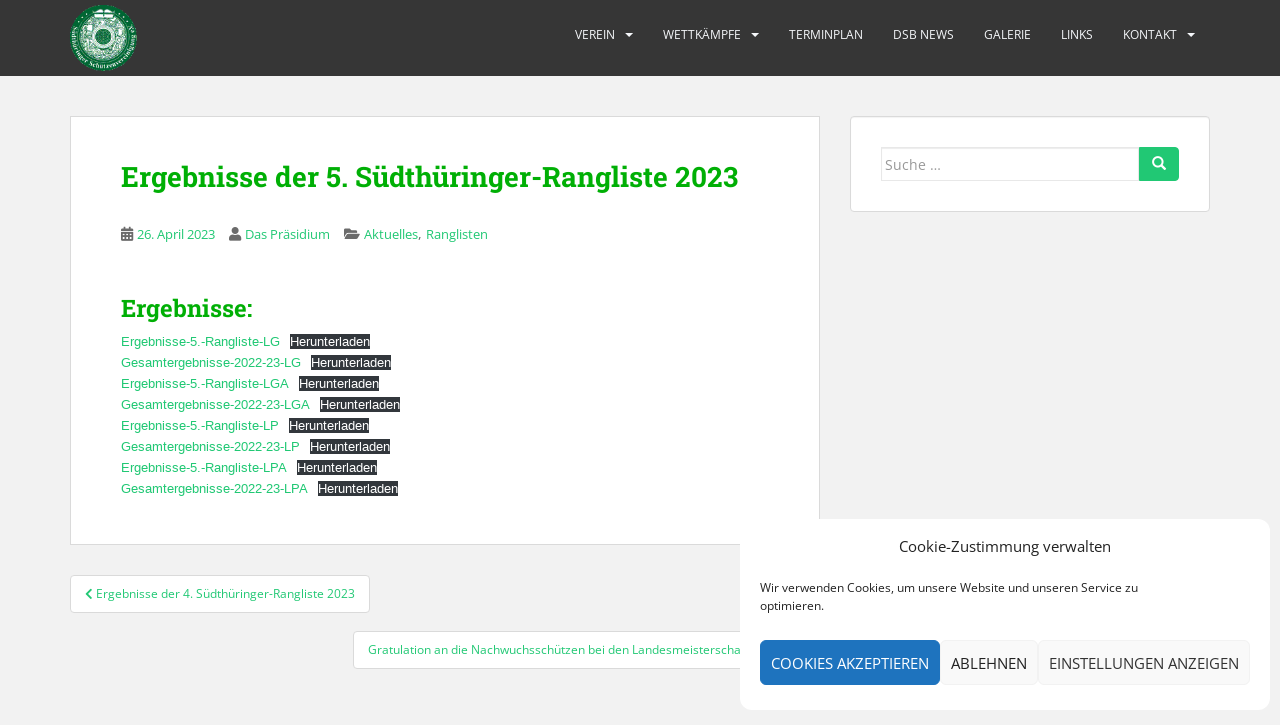

--- FILE ---
content_type: text/html; charset=UTF-8
request_url: https://ssv-suhl.org/2023/04/26/ergebnisse-der-5-sudthuringer-rangliste-2023/
body_size: 15630
content:
<!doctype html> <!--[if !IE]><html class="no-js non-ie" lang="de"> <![endif]--> <!--[if IE 7 ]><html class="no-js ie7" lang="de"> <![endif]--> <!--[if IE 8 ]><html class="no-js ie8" lang="de"> <![endif]--> <!--[if IE 9 ]><html class="no-js ie9" lang="de"> <![endif]--> <!--[if gt IE 9]><!--><html class="no-js" lang="de"> <!--<![endif]--><head><meta charset="UTF-8"><meta name="viewport" content="width=device-width, initial-scale=1"><meta name="theme-color" content=""><link rel="profile" href="http://gmpg.org/xfn/11"><title>Ergebnisse der 5. Südthüringer-Rangliste 2023 &#8211; Südthüringer Schützenvereinigung e.V.</title><meta name='robots' content='max-image-preview:large' /><link rel="alternate" type="text/calendar" title="Südthüringer Schützenvereinigung e.V. &raquo; iCal Feed" href="https://ssv-suhl.org/events/?ical=1" /><link rel="alternate" title="oEmbed (JSON)" type="application/json+oembed" href="https://ssv-suhl.org/wp-json/oembed/1.0/embed?url=https%3A%2F%2Fssv-suhl.org%2F2023%2F04%2F26%2Fergebnisse-der-5-sudthuringer-rangliste-2023%2F" /><link rel="alternate" title="oEmbed (XML)" type="text/xml+oembed" href="https://ssv-suhl.org/wp-json/oembed/1.0/embed?url=https%3A%2F%2Fssv-suhl.org%2F2023%2F04%2F26%2Fergebnisse-der-5-sudthuringer-rangliste-2023%2F&#038;format=xml" /><style id='wp-img-auto-sizes-contain-inline-css' type='text/css'>img:is([sizes=auto i],[sizes^="auto," i]){contain-intrinsic-size:3000px 1500px}
/*# sourceURL=wp-img-auto-sizes-contain-inline-css */</style><link rel='stylesheet' id='wpra-lightbox-css' href='https://ssv-suhl.org/wp-content/cache/autoptimize/css/autoptimize_single_ffd067ce431c3a450435b2276d8a7bbf.css?ver=1.4.33' type='text/css' media='all' /><style id='wp-emoji-styles-inline-css' type='text/css'>img.wp-smiley, img.emoji {
		display: inline !important;
		border: none !important;
		box-shadow: none !important;
		height: 1em !important;
		width: 1em !important;
		margin: 0 0.07em !important;
		vertical-align: -0.1em !important;
		background: none !important;
		padding: 0 !important;
	}
/*# sourceURL=wp-emoji-styles-inline-css */</style><link rel='stylesheet' id='wp-block-library-css' href='https://ssv-suhl.org/wp-includes/css/dist/block-library/style.min.css?ver=3c2d956b125e3cf989039a4a975edb79' type='text/css' media='all' /><style id='wp-block-file-inline-css' type='text/css'>.wp-block-file{box-sizing:border-box}.wp-block-file:not(.wp-element-button){font-size:.8em}.wp-block-file.aligncenter{text-align:center}.wp-block-file.alignright{text-align:right}.wp-block-file *+.wp-block-file__button{margin-left:.75em}:where(.wp-block-file){margin-bottom:1.5em}.wp-block-file__embed{margin-bottom:1em}:where(.wp-block-file__button){border-radius:2em;display:inline-block;padding:.5em 1em}:where(.wp-block-file__button):where(a):active,:where(.wp-block-file__button):where(a):focus,:where(.wp-block-file__button):where(a):hover,:where(.wp-block-file__button):where(a):visited{box-shadow:none;color:#fff;opacity:.85;text-decoration:none}
/*# sourceURL=https://ssv-suhl.org/wp-includes/blocks/file/style.min.css */</style><style id='wp-block-heading-inline-css' type='text/css'>h1:where(.wp-block-heading).has-background,h2:where(.wp-block-heading).has-background,h3:where(.wp-block-heading).has-background,h4:where(.wp-block-heading).has-background,h5:where(.wp-block-heading).has-background,h6:where(.wp-block-heading).has-background{padding:1.25em 2.375em}h1.has-text-align-left[style*=writing-mode]:where([style*=vertical-lr]),h1.has-text-align-right[style*=writing-mode]:where([style*=vertical-rl]),h2.has-text-align-left[style*=writing-mode]:where([style*=vertical-lr]),h2.has-text-align-right[style*=writing-mode]:where([style*=vertical-rl]),h3.has-text-align-left[style*=writing-mode]:where([style*=vertical-lr]),h3.has-text-align-right[style*=writing-mode]:where([style*=vertical-rl]),h4.has-text-align-left[style*=writing-mode]:where([style*=vertical-lr]),h4.has-text-align-right[style*=writing-mode]:where([style*=vertical-rl]),h5.has-text-align-left[style*=writing-mode]:where([style*=vertical-lr]),h5.has-text-align-right[style*=writing-mode]:where([style*=vertical-rl]),h6.has-text-align-left[style*=writing-mode]:where([style*=vertical-lr]),h6.has-text-align-right[style*=writing-mode]:where([style*=vertical-rl]){rotate:180deg}
/*# sourceURL=https://ssv-suhl.org/wp-includes/blocks/heading/style.min.css */</style><style id='global-styles-inline-css' type='text/css'>:root{--wp--preset--aspect-ratio--square: 1;--wp--preset--aspect-ratio--4-3: 4/3;--wp--preset--aspect-ratio--3-4: 3/4;--wp--preset--aspect-ratio--3-2: 3/2;--wp--preset--aspect-ratio--2-3: 2/3;--wp--preset--aspect-ratio--16-9: 16/9;--wp--preset--aspect-ratio--9-16: 9/16;--wp--preset--color--black: #000000;--wp--preset--color--cyan-bluish-gray: #abb8c3;--wp--preset--color--white: #ffffff;--wp--preset--color--pale-pink: #f78da7;--wp--preset--color--vivid-red: #cf2e2e;--wp--preset--color--luminous-vivid-orange: #ff6900;--wp--preset--color--luminous-vivid-amber: #fcb900;--wp--preset--color--light-green-cyan: #7bdcb5;--wp--preset--color--vivid-green-cyan: #00d084;--wp--preset--color--pale-cyan-blue: #8ed1fc;--wp--preset--color--vivid-cyan-blue: #0693e3;--wp--preset--color--vivid-purple: #9b51e0;--wp--preset--gradient--vivid-cyan-blue-to-vivid-purple: linear-gradient(135deg,rgb(6,147,227) 0%,rgb(155,81,224) 100%);--wp--preset--gradient--light-green-cyan-to-vivid-green-cyan: linear-gradient(135deg,rgb(122,220,180) 0%,rgb(0,208,130) 100%);--wp--preset--gradient--luminous-vivid-amber-to-luminous-vivid-orange: linear-gradient(135deg,rgb(252,185,0) 0%,rgb(255,105,0) 100%);--wp--preset--gradient--luminous-vivid-orange-to-vivid-red: linear-gradient(135deg,rgb(255,105,0) 0%,rgb(207,46,46) 100%);--wp--preset--gradient--very-light-gray-to-cyan-bluish-gray: linear-gradient(135deg,rgb(238,238,238) 0%,rgb(169,184,195) 100%);--wp--preset--gradient--cool-to-warm-spectrum: linear-gradient(135deg,rgb(74,234,220) 0%,rgb(151,120,209) 20%,rgb(207,42,186) 40%,rgb(238,44,130) 60%,rgb(251,105,98) 80%,rgb(254,248,76) 100%);--wp--preset--gradient--blush-light-purple: linear-gradient(135deg,rgb(255,206,236) 0%,rgb(152,150,240) 100%);--wp--preset--gradient--blush-bordeaux: linear-gradient(135deg,rgb(254,205,165) 0%,rgb(254,45,45) 50%,rgb(107,0,62) 100%);--wp--preset--gradient--luminous-dusk: linear-gradient(135deg,rgb(255,203,112) 0%,rgb(199,81,192) 50%,rgb(65,88,208) 100%);--wp--preset--gradient--pale-ocean: linear-gradient(135deg,rgb(255,245,203) 0%,rgb(182,227,212) 50%,rgb(51,167,181) 100%);--wp--preset--gradient--electric-grass: linear-gradient(135deg,rgb(202,248,128) 0%,rgb(113,206,126) 100%);--wp--preset--gradient--midnight: linear-gradient(135deg,rgb(2,3,129) 0%,rgb(40,116,252) 100%);--wp--preset--font-size--small: 13px;--wp--preset--font-size--medium: 20px;--wp--preset--font-size--large: 36px;--wp--preset--font-size--x-large: 42px;--wp--preset--spacing--20: 0.44rem;--wp--preset--spacing--30: 0.67rem;--wp--preset--spacing--40: 1rem;--wp--preset--spacing--50: 1.5rem;--wp--preset--spacing--60: 2.25rem;--wp--preset--spacing--70: 3.38rem;--wp--preset--spacing--80: 5.06rem;--wp--preset--shadow--natural: 6px 6px 9px rgba(0, 0, 0, 0.2);--wp--preset--shadow--deep: 12px 12px 50px rgba(0, 0, 0, 0.4);--wp--preset--shadow--sharp: 6px 6px 0px rgba(0, 0, 0, 0.2);--wp--preset--shadow--outlined: 6px 6px 0px -3px rgb(255, 255, 255), 6px 6px rgb(0, 0, 0);--wp--preset--shadow--crisp: 6px 6px 0px rgb(0, 0, 0);}:where(.is-layout-flex){gap: 0.5em;}:where(.is-layout-grid){gap: 0.5em;}body .is-layout-flex{display: flex;}.is-layout-flex{flex-wrap: wrap;align-items: center;}.is-layout-flex > :is(*, div){margin: 0;}body .is-layout-grid{display: grid;}.is-layout-grid > :is(*, div){margin: 0;}:where(.wp-block-columns.is-layout-flex){gap: 2em;}:where(.wp-block-columns.is-layout-grid){gap: 2em;}:where(.wp-block-post-template.is-layout-flex){gap: 1.25em;}:where(.wp-block-post-template.is-layout-grid){gap: 1.25em;}.has-black-color{color: var(--wp--preset--color--black) !important;}.has-cyan-bluish-gray-color{color: var(--wp--preset--color--cyan-bluish-gray) !important;}.has-white-color{color: var(--wp--preset--color--white) !important;}.has-pale-pink-color{color: var(--wp--preset--color--pale-pink) !important;}.has-vivid-red-color{color: var(--wp--preset--color--vivid-red) !important;}.has-luminous-vivid-orange-color{color: var(--wp--preset--color--luminous-vivid-orange) !important;}.has-luminous-vivid-amber-color{color: var(--wp--preset--color--luminous-vivid-amber) !important;}.has-light-green-cyan-color{color: var(--wp--preset--color--light-green-cyan) !important;}.has-vivid-green-cyan-color{color: var(--wp--preset--color--vivid-green-cyan) !important;}.has-pale-cyan-blue-color{color: var(--wp--preset--color--pale-cyan-blue) !important;}.has-vivid-cyan-blue-color{color: var(--wp--preset--color--vivid-cyan-blue) !important;}.has-vivid-purple-color{color: var(--wp--preset--color--vivid-purple) !important;}.has-black-background-color{background-color: var(--wp--preset--color--black) !important;}.has-cyan-bluish-gray-background-color{background-color: var(--wp--preset--color--cyan-bluish-gray) !important;}.has-white-background-color{background-color: var(--wp--preset--color--white) !important;}.has-pale-pink-background-color{background-color: var(--wp--preset--color--pale-pink) !important;}.has-vivid-red-background-color{background-color: var(--wp--preset--color--vivid-red) !important;}.has-luminous-vivid-orange-background-color{background-color: var(--wp--preset--color--luminous-vivid-orange) !important;}.has-luminous-vivid-amber-background-color{background-color: var(--wp--preset--color--luminous-vivid-amber) !important;}.has-light-green-cyan-background-color{background-color: var(--wp--preset--color--light-green-cyan) !important;}.has-vivid-green-cyan-background-color{background-color: var(--wp--preset--color--vivid-green-cyan) !important;}.has-pale-cyan-blue-background-color{background-color: var(--wp--preset--color--pale-cyan-blue) !important;}.has-vivid-cyan-blue-background-color{background-color: var(--wp--preset--color--vivid-cyan-blue) !important;}.has-vivid-purple-background-color{background-color: var(--wp--preset--color--vivid-purple) !important;}.has-black-border-color{border-color: var(--wp--preset--color--black) !important;}.has-cyan-bluish-gray-border-color{border-color: var(--wp--preset--color--cyan-bluish-gray) !important;}.has-white-border-color{border-color: var(--wp--preset--color--white) !important;}.has-pale-pink-border-color{border-color: var(--wp--preset--color--pale-pink) !important;}.has-vivid-red-border-color{border-color: var(--wp--preset--color--vivid-red) !important;}.has-luminous-vivid-orange-border-color{border-color: var(--wp--preset--color--luminous-vivid-orange) !important;}.has-luminous-vivid-amber-border-color{border-color: var(--wp--preset--color--luminous-vivid-amber) !important;}.has-light-green-cyan-border-color{border-color: var(--wp--preset--color--light-green-cyan) !important;}.has-vivid-green-cyan-border-color{border-color: var(--wp--preset--color--vivid-green-cyan) !important;}.has-pale-cyan-blue-border-color{border-color: var(--wp--preset--color--pale-cyan-blue) !important;}.has-vivid-cyan-blue-border-color{border-color: var(--wp--preset--color--vivid-cyan-blue) !important;}.has-vivid-purple-border-color{border-color: var(--wp--preset--color--vivid-purple) !important;}.has-vivid-cyan-blue-to-vivid-purple-gradient-background{background: var(--wp--preset--gradient--vivid-cyan-blue-to-vivid-purple) !important;}.has-light-green-cyan-to-vivid-green-cyan-gradient-background{background: var(--wp--preset--gradient--light-green-cyan-to-vivid-green-cyan) !important;}.has-luminous-vivid-amber-to-luminous-vivid-orange-gradient-background{background: var(--wp--preset--gradient--luminous-vivid-amber-to-luminous-vivid-orange) !important;}.has-luminous-vivid-orange-to-vivid-red-gradient-background{background: var(--wp--preset--gradient--luminous-vivid-orange-to-vivid-red) !important;}.has-very-light-gray-to-cyan-bluish-gray-gradient-background{background: var(--wp--preset--gradient--very-light-gray-to-cyan-bluish-gray) !important;}.has-cool-to-warm-spectrum-gradient-background{background: var(--wp--preset--gradient--cool-to-warm-spectrum) !important;}.has-blush-light-purple-gradient-background{background: var(--wp--preset--gradient--blush-light-purple) !important;}.has-blush-bordeaux-gradient-background{background: var(--wp--preset--gradient--blush-bordeaux) !important;}.has-luminous-dusk-gradient-background{background: var(--wp--preset--gradient--luminous-dusk) !important;}.has-pale-ocean-gradient-background{background: var(--wp--preset--gradient--pale-ocean) !important;}.has-electric-grass-gradient-background{background: var(--wp--preset--gradient--electric-grass) !important;}.has-midnight-gradient-background{background: var(--wp--preset--gradient--midnight) !important;}.has-small-font-size{font-size: var(--wp--preset--font-size--small) !important;}.has-medium-font-size{font-size: var(--wp--preset--font-size--medium) !important;}.has-large-font-size{font-size: var(--wp--preset--font-size--large) !important;}.has-x-large-font-size{font-size: var(--wp--preset--font-size--x-large) !important;}
/*# sourceURL=global-styles-inline-css */</style><style id='classic-theme-styles-inline-css' type='text/css'>/*! This file is auto-generated */
.wp-block-button__link{color:#fff;background-color:#32373c;border-radius:9999px;box-shadow:none;text-decoration:none;padding:calc(.667em + 2px) calc(1.333em + 2px);font-size:1.125em}.wp-block-file__button{background:#32373c;color:#fff;text-decoration:none}
/*# sourceURL=/wp-includes/css/classic-themes.min.css */</style><link rel='stylesheet' id='contact-form-7-css' href='https://ssv-suhl.org/wp-content/cache/autoptimize/css/autoptimize_single_64ac31699f5326cb3c76122498b76f66.css?ver=6.1.4' type='text/css' media='all' /><link rel='stylesheet' id='responsive-lightbox-swipebox-css' href='https://ssv-suhl.org/wp-content/plugins/responsive-lightbox/assets/swipebox/swipebox.min.css?ver=1.5.2' type='text/css' media='all' /><link rel='stylesheet' id='cmplz-general-css' href='https://ssv-suhl.org/wp-content/plugins/complianz-gdpr/assets/css/cookieblocker.min.css?ver=1765930590' type='text/css' media='all' /><link rel='stylesheet' id='sparkling-bootstrap-css' href='https://ssv-suhl.org/wp-content/themes/sparkling/assets/css/bootstrap.min.css?ver=3c2d956b125e3cf989039a4a975edb79' type='text/css' media='all' /><link rel='stylesheet' id='sparkling-icons-css' href='https://ssv-suhl.org/wp-content/themes/sparkling/assets/css/fontawesome-all.min.css?ver=5.1.1.' type='text/css' media='all' /><link rel='stylesheet' id='sparkling-fonts-css' href='https://ssv-suhl.org/wp-content/cache/autoptimize/css/autoptimize_single_8070e50589d9f1f5f40f20755b442e42.css?ver=1666719706' type='text/css' media='all' /><link rel='stylesheet' id='sparkling-style-css' href='https://ssv-suhl.org/wp-content/cache/autoptimize/css/autoptimize_single_37dd8abe008103a8796e8d8057b7211c.css?ver=2.4.2' type='text/css' media='all' /> <script type="text/javascript" src="https://ssv-suhl.org/wp-includes/js/jquery/jquery.min.js?ver=3.7.1" id="jquery-core-js"></script> <script defer type="text/javascript" src="https://ssv-suhl.org/wp-includes/js/jquery/jquery-migrate.min.js?ver=3.4.1" id="jquery-migrate-js"></script> <script defer type="text/javascript" src="https://ssv-suhl.org/wp-content/plugins/responsive-lightbox/assets/dompurify/purify.min.js?ver=3.3.1" id="dompurify-js"></script> <script defer id="responsive-lightbox-sanitizer-js-before" src="[data-uri]"></script> <script defer type="text/javascript" src="https://ssv-suhl.org/wp-content/cache/autoptimize/js/autoptimize_single_e35fd128ca447dd5f245aa4cfb8bdc2a.js?ver=2.7.0" id="responsive-lightbox-sanitizer-js"></script> <script defer type="text/javascript" src="https://ssv-suhl.org/wp-content/plugins/responsive-lightbox/assets/swipebox/jquery.swipebox.min.js?ver=1.5.2" id="responsive-lightbox-swipebox-js"></script> <script defer src='https://ssv-suhl.org/wp-content/cache/autoptimize/js/autoptimize_single_cb3d1360f762264c72de111954bc7932.js'></script> <script defer type="text/javascript" src="https://ssv-suhl.org/wp-includes/js/underscore.min.js?ver=1.13.7" id="underscore-js"></script> <script defer src='https://ssv-suhl.org/wp-content/cache/autoptimize/js/autoptimize_single_34481ef35a9b1370ee508c495f453a32.js'></script> <script defer type="text/javascript" src="https://ssv-suhl.org/wp-content/plugins/responsive-lightbox/assets/infinitescroll/infinite-scroll.pkgd.min.js?ver=4.0.1" id="responsive-lightbox-infinite-scroll-js"></script> <script defer id="responsive-lightbox-js-before" src="[data-uri]"></script> <script defer type="text/javascript" src="https://ssv-suhl.org/wp-content/cache/autoptimize/js/autoptimize_single_67007b337fb549bca11aa96070e5349a.js?ver=2.7.0" id="responsive-lightbox-js"></script> <script defer type="text/javascript" src="https://ssv-suhl.org/wp-content/themes/sparkling/assets/js/vendor/bootstrap.min.js?ver=3c2d956b125e3cf989039a4a975edb79" id="sparkling-bootstrapjs-js"></script> <script defer type="text/javascript" src="https://ssv-suhl.org/wp-content/cache/autoptimize/js/autoptimize_single_78f3e7752829eb40d0b7c7f4d5aacc98.js?ver=20180503" id="sparkling-functions-js"></script> <link rel="https://api.w.org/" href="https://ssv-suhl.org/wp-json/" /><link rel="alternate" title="JSON" type="application/json" href="https://ssv-suhl.org/wp-json/wp/v2/posts/4323" /><link rel="EditURI" type="application/rsd+xml" title="RSD" href="https://ssv-suhl.org/xmlrpc.php?rsd" /><link rel="canonical" href="https://ssv-suhl.org/2023/04/26/ergebnisse-der-5-sudthuringer-rangliste-2023/" /><link rel='shortlink' href='https://ssv-suhl.org/?p=4323' /><meta name="tec-api-version" content="v1"><meta name="tec-api-origin" content="https://ssv-suhl.org"><link rel="alternate" href="https://ssv-suhl.org/wp-json/tribe/events/v1/" /><style>.cmplz-hidden {
					display: none !important;
				}</style><style type="text/css">a, #infinite-handle span, #secondary .widget .post-content a, .entry-meta a {color:#21c874}a:hover, a:focus, a:active, #secondary .widget .post-content a:hover, #secondary .widget .post-content a:focus, .woocommerce nav.woocommerce-pagination ul li a:focus, .woocommerce nav.woocommerce-pagination ul li a:hover, .woocommerce nav.woocommerce-pagination ul li span.current, #secondary .widget a:hover, #secondary .widget a:focus {color: #00af05;}.btn-default, .label-default, .flex-caption h2, .btn.btn-default.read-more,button,
              .navigation .wp-pagenavi-pagination span.current,.navigation .wp-pagenavi-pagination a:hover,
              .woocommerce a.button, .woocommerce button.button,
              .woocommerce input.button, .woocommerce #respond input#submit.alt,
              .woocommerce a.button, .woocommerce button.button,
              .woocommerce a.button.alt, .woocommerce button.button.alt, .woocommerce input.button.alt { background-color: #21c874; border-color: #21c874;}.site-main [class*="navigation"] a, .more-link, .pagination>li>a, .pagination>li>span, .cfa-button { color: #21c874}.cfa-button {border-color: #21c874;}.btn-default:hover, .btn-default:focus,.label-default[href]:hover, .label-default[href]:focus, .tagcloud a:hover, .tagcloud a:focus, button, .main-content [class*="navigation"] a:hover, .main-content [class*="navigation"] a:focus, #infinite-handle span:hover, #infinite-handle span:focus-within, .btn.btn-default.read-more:hover, .btn.btn-default.read-more:focus, .btn-default:hover, .btn-default:focus, .scroll-to-top:hover, .scroll-to-top:focus, .btn-default:active, .btn-default.active, .site-main [class*="navigation"] a:hover, .site-main [class*="navigation"] a:focus, .more-link:hover, .more-link:focus, #image-navigation .nav-previous a:hover, #image-navigation .nav-previous a:focus, #image-navigation .nav-next a:hover, #image-navigation .nav-next a:focus, .cfa-button:hover, .cfa-button:focus, .woocommerce a.button:hover, .woocommerce a.button:focus, .woocommerce button.button:hover, .woocommerce button.button:focus, .woocommerce input.button:hover, .woocommerce input.button:focus, .woocommerce #respond input#submit.alt:hover, .woocommerce #respond input#submit.alt:focus, .woocommerce a.button:hover, .woocommerce a.button:focus, .woocommerce button.button:hover, .woocommerce button.button:focus, .woocommerce input.button:hover, .woocommerce input.button:focus, .woocommerce a.button.alt:hover, .woocommerce a.button.alt:focus, .woocommerce button.button.alt:hover, .woocommerce button.button.alt:focus, .woocommerce input.button.alt:hover, .woocommerce input.button.alt:focus, a:hover .flex-caption h2 { background-color: #00af05; border-color: #00af05; }.pagination>li>a:focus, .pagination>li>a:hover, .pagination>li>span:focus-within, .pagination>li>span:hover {color: #00af05;}.cfa { background-color: #ffffff; } .cfa-button:hover a {color: #ffffff;}.cfa-text { color: #0074d9;}.cfa-button {border-color: #0074d9; color: #0074d9;}h1, h2, h3, h4, h5, h6, .h1, .h2, .h3, .h4, .h5, .h6, .entry-title, .entry-title a {color: #00af05;}.navbar-default .navbar-nav > li:hover > a, .navbar-default .navbar-nav > li:focus-within > a, .navbar-nav > li:hover > .caret, .navbar-nav > li:focus-within > .caret, .navbar-default .navbar-nav.sparkling-mobile-menu > li.open > a, .navbar-default .navbar-nav.sparkling-mobile-menu > li.open > .caret, .navbar-default .navbar-nav > li:hover, .navbar-default .navbar-nav > li:focus-within, .navbar-default .navbar-nav > .active > a, .navbar-default .navbar-nav > .active > .caret, .navbar-default .navbar-nav > .active > a:hover, .navbar-default .navbar-nav > .active > a:focus, .navbar-default .navbar-nav > li > a:hover, .navbar-default .navbar-nav > li > a:focus, .navbar-default .navbar-nav > .open > a, .navbar-default .navbar-nav > .open > a:hover, .navbar-default .navbar-nav > .open > a:focus {color: #21c874;}@media (max-width: 767px){ .navbar-default .navbar-nav > li.open > a, .navbar-default .navbar-nav > li.open > .caret { color: #21c874 !important; } }.navbar-default .navbar-nav .dropdown-menu > li:hover, .navbar-default .navbar-nav .dropdown-menu > li:focus-within, .dropdown-menu > .active {background-color: #21c874;}@media (max-width: 767px) {.navbar-default .navbar-nav .dropdown-menu > li:hover, .navbar-default .navbar-nav .dropdown-menu > li:focus, .dropdown-menu > .active {background: transparent;} }.entry-content {font-family: Helvetica Neue,Helvetica,Arial,sans-serif;}.entry-content {font-size:16px}.entry-content {font-weight:normal}</style><style type="text/css">.site-name,
		.site-description {
			position: absolute;
			clip: rect(1px, 1px, 1px, 1px);
		}</style><style type="text/css" id="wp-custom-css">/*
Hier kannst du dein eigenes CSS einfügen.

Klicke auf das Hilfe-Symbol oben, um mehr zu lernen.
*/
ul >li >ul .dropdown-menu {
	margin: 0;
	left: 100%;
	border-top-left-radius: 0px;
	top: 0;
}

@media (max-width: 767px) {
    .navbar-nav .dropdown-menu {
    	position: static;
    	float: none;
    	width: auto;
   		margin-top: 0;
    	background-color: transparent;
   	 	border: 0;
    	-webkit-box-shadow: none;
    	box-shadow: none;
	}
	.dropdown-menu {
    	display: block;
	}
	.navbar-default .navbar-nav .dropdown-menu > li > a {
    	color: #DADADA;
	}
	.navbar-nav .dropdown-menu>li>a {
    	line-height: 20px;
	}
	.navbar-nav .dropdown-menu .dropdown-header, .navbar-nav .dropdown-menu>li>a {
    	padding: 5px 15px 5px 25px;
	}
	.navbar-nav .dropdown-menu>li>ul>li>a, .navbar-nav .open .dropdown-menu>li>ul>li>a {
    	padding: 5px 15px 5px 35px;
	}
}#logo { padding-top:5px; padding-bottom: 5px; height: 76px; } #logo img { height:66px !important; width: auto !important; } .tribe-events-event-meta .tribe-events-meta-group { clear: both; float: none !important; width: 100%; } .tribe-events-list-widget ol { padding-left: 0em; } .tribe-events-list-widget ol li { margin: 1em; margin-left: 2.2em; } .tribe-events-list-widget ol li:before { content: '\f073'; font-family: Font Awesome\ 5 Free; font-size: 1.5em; float: left; margin-left: -1.6em; color: #0074D9; } .tribe-event-title, .tribe-event-title a { margin-bottom: 0px; color: #0074D9; } .tribe-event-date-start { font-size: 0.85em; }</style></head><body data-cmplz=1 class="wp-singular post-template-default single single-post postid-4323 single-format-standard wp-theme-sparkling tribe-no-js page-template-sparkling group-blog"> <a class="sr-only sr-only-focusable" href="#content">Skip to main content</a><div id="page" class="hfeed site"><header id="masthead" class="site-header" role="banner"><nav class="navbar navbar-default
 navbar-fixed-top" role="navigation"><div class="container"><div class="row"><div class="site-navigation-inner col-sm-12"><div class="navbar-header"><div id="logo"> <a href="https://ssv-suhl.org/"><img src="https://ssv-suhl.org/wp-content/uploads/2016/10/logo.png"  height="100" width="101" alt="Südthüringer Schützenvereinigung e.V."/></a></div> <button type="button" class="btn navbar-toggle" data-toggle="collapse" data-target=".navbar-ex1-collapse"> <span class="sr-only">Toggle navigation</span> <span class="icon-bar"></span> <span class="icon-bar"></span> <span class="icon-bar"></span> </button></div><div class="collapse navbar-collapse navbar-ex1-collapse"><ul id="menu-hauptmenue" class="nav navbar-nav"><li id="menu-item-32" class="menu-item menu-item-type-post_type menu-item-object-page current-post-parent menu-item-has-children menu-item-32 dropdown"><a href="https://ssv-suhl.org/vereinsgeschichte/">Verein</a><span class="caret sparkling-dropdown"></span><ul role="menu" class=" dropdown-menu"><li id="menu-item-1038" class="menu-item menu-item-type-taxonomy menu-item-object-category current-post-ancestor current-menu-parent current-post-parent menu-item-1038"><a href="https://ssv-suhl.org/category/aktuelles/">Aktuelles</a></li><li id="menu-item-491" class="menu-item menu-item-type-taxonomy menu-item-object-category menu-item-491"><a href="https://ssv-suhl.org/category/verein/vereinsleben/">Vereinsleben</a></li><li id="menu-item-2601" class="menu-item menu-item-type-post_type menu-item-object-page menu-item-2601"><a href="https://ssv-suhl.org/trainer-und-betreuer/">Trainer und Betreuer</a></li><li id="menu-item-795" class="menu-item menu-item-type-taxonomy menu-item-object-category menu-item-has-children menu-item-795 dropdown"><a href="https://ssv-suhl.org/category/verein/praesidium/">Internes</a><span class="caret sparkling-dropdown"></span><ul role="menu" class=" dropdown-menu"><li id="menu-item-31" class="menu-item menu-item-type-post_type menu-item-object-page menu-item-31"><a href="https://ssv-suhl.org/trainingszeiten/">Trainingszeiten</a></li><li id="menu-item-30" class="menu-item menu-item-type-post_type menu-item-object-page menu-item-30"><a href="https://ssv-suhl.org/praesidium/">Präsidium</a></li><li id="menu-item-779" class="menu-item menu-item-type-post_type menu-item-object-page menu-item-779"><a href="https://ssv-suhl.org/beitragsordnung/">Beitragsordnung</a></li><li id="menu-item-26" class="menu-item menu-item-type-post_type menu-item-object-page menu-item-26"><a href="https://ssv-suhl.org/dokumente/">Dokumente</a></li></ul></li></ul></li><li id="menu-item-797" class="menu-item menu-item-type-taxonomy menu-item-object-category current-post-ancestor menu-item-has-children menu-item-797 dropdown"><a href="https://ssv-suhl.org/category/wettkaempfe/">Wettkämpfe</a><span class="caret sparkling-dropdown"></span><ul role="menu" class=" dropdown-menu"><li id="menu-item-501" class="menu-item menu-item-type-taxonomy menu-item-object-category menu-item-501"><a href="https://ssv-suhl.org/category/wettkaempfe/vereinsinterne-wettkaempfe/">vereinsinterne Wettkämpfe</a></li><li id="menu-item-497" class="menu-item menu-item-type-taxonomy menu-item-object-category menu-item-497"><a href="https://ssv-suhl.org/category/wettkaempfe/pokalwettkaempfe/">Pokalwettkämpfe</a></li><li id="menu-item-498" class="menu-item menu-item-type-taxonomy menu-item-object-category menu-item-498"><a href="https://ssv-suhl.org/category/wettkaempfe/meisterschaftswettkaempfe/">Meisterschaftswettkämpfe</a></li><li id="menu-item-500" class="menu-item menu-item-type-taxonomy menu-item-object-category menu-item-500"><a href="https://ssv-suhl.org/category/wettkaempfe/liga/">Liga</a></li><li id="menu-item-499" class="menu-item menu-item-type-taxonomy menu-item-object-category current-post-ancestor current-menu-parent current-post-parent menu-item-499"><a href="https://ssv-suhl.org/category/wettkaempfe/ranglisten/">Ranglisten</a></li></ul></li><li id="menu-item-538" class="menu-item menu-item-type-custom menu-item-object-custom menu-item-538"><a href="https://ssv-suhl.org/events/">Terminplan</a></li><li id="menu-item-511" class="menu-item menu-item-type-post_type menu-item-object-page menu-item-511"><a href="https://ssv-suhl.org/dsb-news/">DSB News</a></li><li id="menu-item-837" class="menu-item menu-item-type-post_type menu-item-object-page menu-item-837"><a href="https://ssv-suhl.org/galerie/">Galerie</a></li><li id="menu-item-29" class="menu-item menu-item-type-post_type menu-item-object-page menu-item-29"><a href="https://ssv-suhl.org/links/">Links</a></li><li id="menu-item-28" class="menu-item menu-item-type-post_type menu-item-object-page menu-item-has-children menu-item-28 dropdown"><a href="https://ssv-suhl.org/kontakt/">Kontakt</a><span class="caret sparkling-dropdown"></span><ul role="menu" class=" dropdown-menu"><li id="menu-item-27" class="menu-item menu-item-type-post_type menu-item-object-page menu-item-27"><a href="https://ssv-suhl.org/impressum/">Impressum</a></li><li id="menu-item-811" class="menu-item menu-item-type-post_type menu-item-object-page menu-item-privacy-policy menu-item-811"><a href="https://ssv-suhl.org/datenschutz/">Datenschutz</a></li></ul></li></ul></div></div></div></div></nav></header><div id="content" class="site-content"><div class="top-section"></div><div class="container main-content-area"><div class="row side-pull-left"><div class="main-content-inner col-sm-12 col-md-8"><div id="primary" class="content-area"><main id="main" class="site-main" role="main"><article id="post-4323" class="post-4323 post type-post status-publish format-standard hentry category-aktuelles category-ranglisten"><div class="post-inner-content"><header class="entry-header page-header"><h1 class="entry-title ">Ergebnisse der 5. Südthüringer-Rangliste 2023</h1><div class="entry-meta"> <span class="posted-on"><i class="fa fa-calendar-alt"></i> <a href="https://ssv-suhl.org/2023/04/26/ergebnisse-der-5-sudthuringer-rangliste-2023/" rel="bookmark"><time class="entry-date published" datetime="2023-04-26T06:49:25+02:00">26. April 2023</time><time class="updated" datetime="2023-04-26T06:50:08+02:00">26. April 2023</time></a></span><span class="byline"> <i class="fa fa-user"></i> <span class="author vcard"><a class="url fn n" href="https://ssv-suhl.org/author/wiaazo_admin/">Das Präsidium</a></span></span> <span class="cat-links"><i class="fa fa-folder-open"></i> <a href="https://ssv-suhl.org/category/aktuelles/" rel="category tag">Aktuelles</a>, <a href="https://ssv-suhl.org/category/wettkaempfe/ranglisten/" rel="category tag">Ranglisten</a> </span></div></header><div class="entry-content"><h2 class="wp-block-heading">Ergebnisse:</h2><div class="wp-block-file"><a id="wp-block-file--media-11877243-9e5f-4eff-a961-ab3afb318e6f" href="https://ssv-suhl.org/wp-content/uploads/2023/04/Ergebnisse-5.-Rangliste-LG.pdf">Ergebnisse-5.-Rangliste-LG</a><a href="https://ssv-suhl.org/wp-content/uploads/2023/04/Ergebnisse-5.-Rangliste-LG.pdf" class="wp-block-file__button wp-element-button" download aria-describedby="wp-block-file--media-11877243-9e5f-4eff-a961-ab3afb318e6f">Herunterladen</a></div><div class="wp-block-file"><a id="wp-block-file--media-a7b0002b-21bf-405a-9576-8130aaa0630d" href="https://ssv-suhl.org/wp-content/uploads/2023/04/Gesamtergebnisse-2022-23-LG.pdf">Gesamtergebnisse-2022-23-LG</a><a href="https://ssv-suhl.org/wp-content/uploads/2023/04/Gesamtergebnisse-2022-23-LG.pdf" class="wp-block-file__button wp-element-button" download aria-describedby="wp-block-file--media-a7b0002b-21bf-405a-9576-8130aaa0630d">Herunterladen</a></div><div class="wp-block-file"><a id="wp-block-file--media-bb5f9cd5-efbe-4053-80a1-c02b7765b36c" href="https://ssv-suhl.org/wp-content/uploads/2023/04/Ergebnisse-5.-Rangliste-LGA.pdf">Ergebnisse-5.-Rangliste-LGA</a><a href="https://ssv-suhl.org/wp-content/uploads/2023/04/Ergebnisse-5.-Rangliste-LGA.pdf" class="wp-block-file__button wp-element-button" download aria-describedby="wp-block-file--media-bb5f9cd5-efbe-4053-80a1-c02b7765b36c">Herunterladen</a></div><div class="wp-block-file"><a id="wp-block-file--media-72afd052-14b3-4d4b-b0c9-0ec72f618a19" href="https://ssv-suhl.org/wp-content/uploads/2023/04/Gesamtergebnisse-2022-23-LGA.pdf">Gesamtergebnisse-2022-23-LGA</a><a href="https://ssv-suhl.org/wp-content/uploads/2023/04/Gesamtergebnisse-2022-23-LGA.pdf" class="wp-block-file__button wp-element-button" download aria-describedby="wp-block-file--media-72afd052-14b3-4d4b-b0c9-0ec72f618a19">Herunterladen</a></div><div class="wp-block-file"><a id="wp-block-file--media-a6084d6b-b158-4ecc-99e4-24f1589ce534" href="https://ssv-suhl.org/wp-content/uploads/2023/04/Ergebnisse-5.-Rangliste-LP.pdf">Ergebnisse-5.-Rangliste-LP</a><a href="https://ssv-suhl.org/wp-content/uploads/2023/04/Ergebnisse-5.-Rangliste-LP.pdf" class="wp-block-file__button wp-element-button" download aria-describedby="wp-block-file--media-a6084d6b-b158-4ecc-99e4-24f1589ce534">Herunterladen</a></div><div class="wp-block-file"><a id="wp-block-file--media-75481d24-21a7-44e2-bc52-ac0e7e7543cb" href="https://ssv-suhl.org/wp-content/uploads/2023/04/Gesamtergebnisse-2022-23-LP.pdf">Gesamtergebnisse-2022-23-LP</a><a href="https://ssv-suhl.org/wp-content/uploads/2023/04/Gesamtergebnisse-2022-23-LP.pdf" class="wp-block-file__button wp-element-button" download aria-describedby="wp-block-file--media-75481d24-21a7-44e2-bc52-ac0e7e7543cb">Herunterladen</a></div><div class="wp-block-file"><a id="wp-block-file--media-a29f1554-7720-4dfd-9336-ea36f50dd176" href="https://ssv-suhl.org/wp-content/uploads/2023/04/Ergebnisse-5.-Rangliste-LPA.pdf">Ergebnisse-5.-Rangliste-LPA</a><a href="https://ssv-suhl.org/wp-content/uploads/2023/04/Ergebnisse-5.-Rangliste-LPA.pdf" class="wp-block-file__button wp-element-button" download aria-describedby="wp-block-file--media-a29f1554-7720-4dfd-9336-ea36f50dd176">Herunterladen</a></div><div class="wp-block-file"><a id="wp-block-file--media-48b68325-1ad3-4414-b50c-ecff054f48a2" href="https://ssv-suhl.org/wp-content/uploads/2023/04/Gesamtergebnisse-2022-23-LPA.pdf">Gesamtergebnisse-2022-23-LPA</a><a href="https://ssv-suhl.org/wp-content/uploads/2023/04/Gesamtergebnisse-2022-23-LPA.pdf" class="wp-block-file__button wp-element-button" download aria-describedby="wp-block-file--media-48b68325-1ad3-4414-b50c-ecff054f48a2">Herunterladen</a></div></div><footer class="entry-meta"></footer></div></article><nav class="navigation post-navigation" aria-label="Beiträge"><h2 class="screen-reader-text">Beitrags-Navigation</h2><div class="nav-links"><div class="nav-previous"><a href="https://ssv-suhl.org/2023/03/19/ergebnisse-der-4-suedthueringer-rangliste-2023/" rel="prev"><i class="fa fa-chevron-left"></i> <span class="post-title">Ergebnisse der 4. Südthüringer-Rangliste 2023</span></a></div><div class="nav-next"><a href="https://ssv-suhl.org/2023/07/03/gratulation-an-die-nachwuchsschuetzen-bei-den-landesmeisterschaften-2023/" rel="next"><span class="post-title">Gratulation an die Nachwuchsschützen bei den Landesmeisterschaften 2023 <i class="fa fa-chevron-right"></i></span></a></div></div></nav></main></div></div><div id="secondary" class="widget-area col-sm-12 col-md-4" role="complementary"><div class="well"><aside id="search-2" class="widget widget_search"><form role="search" method="get" class="form-search" action="https://ssv-suhl.org/"><div class="input-group"> <label class="screen-reader-text" for="s">Suche nach:</label> <input type="text" class="form-control search-query" placeholder="Suche &hellip;" value="" name="s" title="Suche nach:" /> <span class="input-group-btn"> <button type="submit" class="btn btn-default" name="submit" id="searchsubmit" value="Suchen"><span class="glyphicon glyphicon-search"></span></button> </span></div></form></aside></div></div></div></div></div><div id="footer-area"><div class="container footer-inner"><div class="row"><div class="footer-widget-area"><div class="col-sm-4 footer-widget" role="complementary"><div id="text-2" class="widget widget_text"><div class="textwidget"><font style="font-weight: bold; color: #cccccc;">Südthüringer Schützenvereinigung e.V.</font><br/> Schützenstraße 6<br/> 98527 Suhl<br/> Thüringen<br/> Deutschland<br/></div></div></div><div class="col-sm-4 footer-widget" role="complementary"><div id="text-4" class="widget widget_text"><div class="textwidget"></div></div></div><div class="col-sm-4 footer-widget" role="complementary"><div id="nav_menu-2" class="widget widget_nav_menu"><div class="menu-footer-menu-container"><ul id="menu-footer-menu" class="menu"><li id="menu-item-57" class="menu-item menu-item-type-post_type menu-item-object-page menu-item-57"><a href="https://ssv-suhl.org/impressum/">Impressum</a></li><li id="menu-item-812" class="menu-item menu-item-type-post_type menu-item-object-page menu-item-privacy-policy menu-item-812"><a rel="privacy-policy" href="https://ssv-suhl.org/datenschutz/">Datenschutz</a></li><li id="menu-item-58" class="menu-item menu-item-type-post_type menu-item-object-page menu-item-58"><a href="https://ssv-suhl.org/kontakt/">Kontakt</a></li><li id="menu-item-3007" class="menu-item menu-item-type-post_type menu-item-object-page menu-item-3007"><a href="https://ssv-suhl.org/cookie-richtlinie-eu/">Cookie-Richtlinie (EU)</a></li></ul></div></div></div></div></div></div><footer id="colophon" class="site-footer" role="contentinfo"><div class="site-info container"><div class="row"><nav role="navigation" class="col-md-6"><ul id="menu-footer-menu-1" class="nav footer-nav clearfix"><li class="menu-item menu-item-type-post_type menu-item-object-page menu-item-57"><a href="https://ssv-suhl.org/impressum/">Impressum</a></li><li class="menu-item menu-item-type-post_type menu-item-object-page menu-item-privacy-policy menu-item-812"><a rel="privacy-policy" href="https://ssv-suhl.org/datenschutz/">Datenschutz</a></li><li class="menu-item menu-item-type-post_type menu-item-object-page menu-item-58"><a href="https://ssv-suhl.org/kontakt/">Kontakt</a></li><li class="menu-item menu-item-type-post_type menu-item-object-page menu-item-3007"><a href="https://ssv-suhl.org/cookie-richtlinie-eu/">Cookie-Richtlinie (EU)</a></li></ul></nav><div class="copyright col-md-6"> Theme von <a href="http://colorlib.com/" target="_blank">Colorlib</a> Powered by <a href="http://wordpress.org/" target="_blank">WordPress</a></div></div></div><div class="scroll-to-top"><i class="fa fa-angle-up"></i></div></footer></div></div> <script defer src="[data-uri]"></script> <script type="speculationrules">{"prefetch":[{"source":"document","where":{"and":[{"href_matches":"/*"},{"not":{"href_matches":["/wp-*.php","/wp-admin/*","/wp-content/uploads/*","/wp-content/*","/wp-content/plugins/*","/wp-content/themes/sparkling/*","/*\\?(.+)"]}},{"not":{"selector_matches":"a[rel~=\"nofollow\"]"}},{"not":{"selector_matches":".no-prefetch, .no-prefetch a"}}]},"eagerness":"conservative"}]}</script> <script defer src="[data-uri]"></script> <div id="cmplz-cookiebanner-container"><div class="cmplz-cookiebanner cmplz-hidden banner-1 bottom-right-view-preferences optin cmplz-bottom-right cmplz-categories-type-view-preferences" aria-modal="true" data-nosnippet="true" role="dialog" aria-live="polite" aria-labelledby="cmplz-header-1-optin" aria-describedby="cmplz-message-1-optin"><div class="cmplz-header"><div class="cmplz-logo"></div><div class="cmplz-title" id="cmplz-header-1-optin">Cookie-Zustimmung verwalten</div><div class="cmplz-close" tabindex="0" role="button" aria-label="Dialog schließen"> <svg aria-hidden="true" focusable="false" data-prefix="fas" data-icon="times" class="svg-inline--fa fa-times fa-w-11" role="img" xmlns="http://www.w3.org/2000/svg" viewBox="0 0 352 512"><path fill="currentColor" d="M242.72 256l100.07-100.07c12.28-12.28 12.28-32.19 0-44.48l-22.24-22.24c-12.28-12.28-32.19-12.28-44.48 0L176 189.28 75.93 89.21c-12.28-12.28-32.19-12.28-44.48 0L9.21 111.45c-12.28 12.28-12.28 32.19 0 44.48L109.28 256 9.21 356.07c-12.28 12.28-12.28 32.19 0 44.48l22.24 22.24c12.28 12.28 32.2 12.28 44.48 0L176 322.72l100.07 100.07c12.28 12.28 32.2 12.28 44.48 0l22.24-22.24c12.28-12.28 12.28-32.19 0-44.48L242.72 256z"></path></svg></div></div><div class="cmplz-divider cmplz-divider-header"></div><div class="cmplz-body"><div class="cmplz-message" id="cmplz-message-1-optin">Wir verwenden Cookies, um unsere Website und unseren Service zu optimieren.</div><div class="cmplz-categories"> <details class="cmplz-category cmplz-functional" > <summary> <span class="cmplz-category-header"> <span class="cmplz-category-title">Funktional</span> <span class='cmplz-always-active'> <span class="cmplz-banner-checkbox"> <input type="checkbox"
 id="cmplz-functional-optin"
 data-category="cmplz_functional"
 class="cmplz-consent-checkbox cmplz-functional"
 size="40"
 value="1"/> <label class="cmplz-label" for="cmplz-functional-optin"><span class="screen-reader-text">Funktional</span></label> </span> Immer aktiv </span> <span class="cmplz-icon cmplz-open"> <svg xmlns="http://www.w3.org/2000/svg" viewBox="0 0 448 512"  height="18" ><path d="M224 416c-8.188 0-16.38-3.125-22.62-9.375l-192-192c-12.5-12.5-12.5-32.75 0-45.25s32.75-12.5 45.25 0L224 338.8l169.4-169.4c12.5-12.5 32.75-12.5 45.25 0s12.5 32.75 0 45.25l-192 192C240.4 412.9 232.2 416 224 416z"/></svg> </span> </span> </summary><div class="cmplz-description"> <span class="cmplz-description-functional">Die technische Speicherung oder der Zugang ist unbedingt erforderlich für den rechtmäßigen Zweck, die Nutzung eines bestimmten Dienstes zu ermöglichen, der vom Teilnehmer oder Nutzer ausdrücklich gewünscht wird, oder für den alleinigen Zweck, die Übertragung einer Nachricht über ein elektronisches Kommunikationsnetz durchzuführen.</span></div> </details> <details class="cmplz-category cmplz-preferences" > <summary> <span class="cmplz-category-header"> <span class="cmplz-category-title">Vorlieben</span> <span class="cmplz-banner-checkbox"> <input type="checkbox"
 id="cmplz-preferences-optin"
 data-category="cmplz_preferences"
 class="cmplz-consent-checkbox cmplz-preferences"
 size="40"
 value="1"/> <label class="cmplz-label" for="cmplz-preferences-optin"><span class="screen-reader-text">Vorlieben</span></label> </span> <span class="cmplz-icon cmplz-open"> <svg xmlns="http://www.w3.org/2000/svg" viewBox="0 0 448 512"  height="18" ><path d="M224 416c-8.188 0-16.38-3.125-22.62-9.375l-192-192c-12.5-12.5-12.5-32.75 0-45.25s32.75-12.5 45.25 0L224 338.8l169.4-169.4c12.5-12.5 32.75-12.5 45.25 0s12.5 32.75 0 45.25l-192 192C240.4 412.9 232.2 416 224 416z"/></svg> </span> </span> </summary><div class="cmplz-description"> <span class="cmplz-description-preferences">Die technische Speicherung oder der Zugriff ist für den rechtmäßigen Zweck der Speicherung von Präferenzen erforderlich, die nicht vom Abonnenten oder Benutzer angefordert wurden.</span></div> </details> <details class="cmplz-category cmplz-statistics" > <summary> <span class="cmplz-category-header"> <span class="cmplz-category-title">Statistiken</span> <span class="cmplz-banner-checkbox"> <input type="checkbox"
 id="cmplz-statistics-optin"
 data-category="cmplz_statistics"
 class="cmplz-consent-checkbox cmplz-statistics"
 size="40"
 value="1"/> <label class="cmplz-label" for="cmplz-statistics-optin"><span class="screen-reader-text">Statistiken</span></label> </span> <span class="cmplz-icon cmplz-open"> <svg xmlns="http://www.w3.org/2000/svg" viewBox="0 0 448 512"  height="18" ><path d="M224 416c-8.188 0-16.38-3.125-22.62-9.375l-192-192c-12.5-12.5-12.5-32.75 0-45.25s32.75-12.5 45.25 0L224 338.8l169.4-169.4c12.5-12.5 32.75-12.5 45.25 0s12.5 32.75 0 45.25l-192 192C240.4 412.9 232.2 416 224 416z"/></svg> </span> </span> </summary><div class="cmplz-description"> <span class="cmplz-description-statistics">Die technische Speicherung oder der Zugriff, der ausschließlich zu statistischen Zwecken erfolgt.</span> <span class="cmplz-description-statistics-anonymous">Die technische Speicherung oder der Zugriff, der ausschließlich zu anonymen statistischen Zwecken verwendet wird. Ohne eine Vorladung, die freiwillige Zustimmung deines Internetdienstanbieters oder zusätzliche Aufzeichnungen von Dritten können die zu diesem Zweck gespeicherten oder abgerufenen Informationen allein in der Regel nicht dazu verwendet werden, dich zu identifizieren.</span></div> </details> <details class="cmplz-category cmplz-marketing" > <summary> <span class="cmplz-category-header"> <span class="cmplz-category-title">Marketing</span> <span class="cmplz-banner-checkbox"> <input type="checkbox"
 id="cmplz-marketing-optin"
 data-category="cmplz_marketing"
 class="cmplz-consent-checkbox cmplz-marketing"
 size="40"
 value="1"/> <label class="cmplz-label" for="cmplz-marketing-optin"><span class="screen-reader-text">Marketing</span></label> </span> <span class="cmplz-icon cmplz-open"> <svg xmlns="http://www.w3.org/2000/svg" viewBox="0 0 448 512"  height="18" ><path d="M224 416c-8.188 0-16.38-3.125-22.62-9.375l-192-192c-12.5-12.5-12.5-32.75 0-45.25s32.75-12.5 45.25 0L224 338.8l169.4-169.4c12.5-12.5 32.75-12.5 45.25 0s12.5 32.75 0 45.25l-192 192C240.4 412.9 232.2 416 224 416z"/></svg> </span> </span> </summary><div class="cmplz-description"> <span class="cmplz-description-marketing">Die technische Speicherung oder der Zugriff ist erforderlich, um Nutzerprofile zu erstellen, um Werbung zu versenden oder um den Nutzer auf einer Website oder über mehrere Websites hinweg zu ähnlichen Marketingzwecken zu verfolgen.</span></div> </details></div></div><div class="cmplz-links cmplz-information"><ul><li><a class="cmplz-link cmplz-manage-options cookie-statement" href="#" data-relative_url="#cmplz-manage-consent-container">Optionen verwalten</a></li><li><a class="cmplz-link cmplz-manage-third-parties cookie-statement" href="#" data-relative_url="#cmplz-cookies-overview">Dienste verwalten</a></li><li><a class="cmplz-link cmplz-manage-vendors tcf cookie-statement" href="#" data-relative_url="#cmplz-tcf-wrapper">Verwalten von {vendor_count}-Lieferanten</a></li><li><a class="cmplz-link cmplz-external cmplz-read-more-purposes tcf" target="_blank" rel="noopener noreferrer nofollow" href="https://cookiedatabase.org/tcf/purposes/" aria-label="Weitere Informationen zu den Zwecken von TCF findest du in der Cookie-Datenbank.">Lese mehr über diese Zwecke</a></li></ul></div><div class="cmplz-divider cmplz-footer"></div><div class="cmplz-buttons"> <button class="cmplz-btn cmplz-accept">Cookies akzeptieren</button> <button class="cmplz-btn cmplz-deny">Ablehnen</button> <button class="cmplz-btn cmplz-view-preferences">Einstellungen anzeigen</button> <button class="cmplz-btn cmplz-save-preferences">Einstellungen speichern</button> <a class="cmplz-btn cmplz-manage-options tcf cookie-statement" href="#" data-relative_url="#cmplz-manage-consent-container">Einstellungen anzeigen</a></div><div class="cmplz-documents cmplz-links"><ul><li><a class="cmplz-link cookie-statement" href="#" data-relative_url="">{title}</a></li><li><a class="cmplz-link privacy-statement" href="#" data-relative_url="">{title}</a></li><li><a class="cmplz-link impressum" href="#" data-relative_url="">{title}</a></li></ul></div></div></div><div id="cmplz-manage-consent" data-nosnippet="true"><button class="cmplz-btn cmplz-hidden cmplz-manage-consent manage-consent-1">Zustimmung verwalten</button></div><script defer src="[data-uri]"></script><script defer type="text/javascript" src="https://ssv-suhl.org/wp-content/cache/autoptimize/js/autoptimize_single_2dbe04ebc9e6e31b028f4345684c56d6.js?ver=da75d0bdea6dde3898df" id="tec-user-agent-js"></script> <script type="text/javascript" src="https://ssv-suhl.org/wp-includes/js/dist/hooks.min.js?ver=dd5603f07f9220ed27f1" id="wp-hooks-js"></script> <script type="text/javascript" src="https://ssv-suhl.org/wp-includes/js/dist/i18n.min.js?ver=c26c3dc7bed366793375" id="wp-i18n-js"></script> <script defer id="wp-i18n-js-after" src="[data-uri]"></script> <script defer type="text/javascript" src="https://ssv-suhl.org/wp-content/cache/autoptimize/js/autoptimize_single_96e7dc3f0e8559e4a3f3ca40b17ab9c3.js?ver=6.1.4" id="swv-js"></script> <script defer id="contact-form-7-js-translations" src="[data-uri]"></script> <script defer id="contact-form-7-js-before" src="[data-uri]"></script> <script defer type="text/javascript" src="https://ssv-suhl.org/wp-content/cache/autoptimize/js/autoptimize_single_2912c657d0592cc532dff73d0d2ce7bb.js?ver=6.1.4" id="contact-form-7-js"></script> <script defer type="text/javascript" src="https://ssv-suhl.org/wp-content/themes/sparkling/assets/js/skip-link-focus-fix.min.js?ver=20140222" id="sparkling-skip-link-focus-fix-js"></script> <script defer id="cmplz-cookiebanner-js-extra" src="[data-uri]"></script> <script defer type="text/javascript" src="https://ssv-suhl.org/wp-content/plugins/complianz-gdpr/cookiebanner/js/complianz.min.js?ver=1765930590" id="cmplz-cookiebanner-js"></script> <script id="wp-emoji-settings" type="application/json">{"baseUrl":"https://s.w.org/images/core/emoji/17.0.2/72x72/","ext":".png","svgUrl":"https://s.w.org/images/core/emoji/17.0.2/svg/","svgExt":".svg","source":{"concatemoji":"https://ssv-suhl.org/wp-includes/js/wp-emoji-release.min.js?ver=3c2d956b125e3cf989039a4a975edb79"}}</script> <script type="module">/*! This file is auto-generated */
const a=JSON.parse(document.getElementById("wp-emoji-settings").textContent),o=(window._wpemojiSettings=a,"wpEmojiSettingsSupports"),s=["flag","emoji"];function i(e){try{var t={supportTests:e,timestamp:(new Date).valueOf()};sessionStorage.setItem(o,JSON.stringify(t))}catch(e){}}function c(e,t,n){e.clearRect(0,0,e.canvas.width,e.canvas.height),e.fillText(t,0,0);t=new Uint32Array(e.getImageData(0,0,e.canvas.width,e.canvas.height).data);e.clearRect(0,0,e.canvas.width,e.canvas.height),e.fillText(n,0,0);const a=new Uint32Array(e.getImageData(0,0,e.canvas.width,e.canvas.height).data);return t.every((e,t)=>e===a[t])}function p(e,t){e.clearRect(0,0,e.canvas.width,e.canvas.height),e.fillText(t,0,0);var n=e.getImageData(16,16,1,1);for(let e=0;e<n.data.length;e++)if(0!==n.data[e])return!1;return!0}function u(e,t,n,a){switch(t){case"flag":return n(e,"\ud83c\udff3\ufe0f\u200d\u26a7\ufe0f","\ud83c\udff3\ufe0f\u200b\u26a7\ufe0f")?!1:!n(e,"\ud83c\udde8\ud83c\uddf6","\ud83c\udde8\u200b\ud83c\uddf6")&&!n(e,"\ud83c\udff4\udb40\udc67\udb40\udc62\udb40\udc65\udb40\udc6e\udb40\udc67\udb40\udc7f","\ud83c\udff4\u200b\udb40\udc67\u200b\udb40\udc62\u200b\udb40\udc65\u200b\udb40\udc6e\u200b\udb40\udc67\u200b\udb40\udc7f");case"emoji":return!a(e,"\ud83e\u1fac8")}return!1}function f(e,t,n,a){let r;const o=(r="undefined"!=typeof WorkerGlobalScope&&self instanceof WorkerGlobalScope?new OffscreenCanvas(300,150):document.createElement("canvas")).getContext("2d",{willReadFrequently:!0}),s=(o.textBaseline="top",o.font="600 32px Arial",{});return e.forEach(e=>{s[e]=t(o,e,n,a)}),s}function r(e){var t=document.createElement("script");t.src=e,t.defer=!0,document.head.appendChild(t)}a.supports={everything:!0,everythingExceptFlag:!0},new Promise(t=>{let n=function(){try{var e=JSON.parse(sessionStorage.getItem(o));if("object"==typeof e&&"number"==typeof e.timestamp&&(new Date).valueOf()<e.timestamp+604800&&"object"==typeof e.supportTests)return e.supportTests}catch(e){}return null}();if(!n){if("undefined"!=typeof Worker&&"undefined"!=typeof OffscreenCanvas&&"undefined"!=typeof URL&&URL.createObjectURL&&"undefined"!=typeof Blob)try{var e="postMessage("+f.toString()+"("+[JSON.stringify(s),u.toString(),c.toString(),p.toString()].join(",")+"));",a=new Blob([e],{type:"text/javascript"});const r=new Worker(URL.createObjectURL(a),{name:"wpTestEmojiSupports"});return void(r.onmessage=e=>{i(n=e.data),r.terminate(),t(n)})}catch(e){}i(n=f(s,u,c,p))}t(n)}).then(e=>{for(const n in e)a.supports[n]=e[n],a.supports.everything=a.supports.everything&&a.supports[n],"flag"!==n&&(a.supports.everythingExceptFlag=a.supports.everythingExceptFlag&&a.supports[n]);var t;a.supports.everythingExceptFlag=a.supports.everythingExceptFlag&&!a.supports.flag,a.supports.everything||((t=a.source||{}).concatemoji?r(t.concatemoji):t.wpemoji&&t.twemoji&&(r(t.twemoji),r(t.wpemoji)))});
//# sourceURL=https://ssv-suhl.org/wp-includes/js/wp-emoji-loader.min.js</script> </body></html>

--- FILE ---
content_type: text/css
request_url: https://ssv-suhl.org/wp-content/cache/autoptimize/css/autoptimize_single_37dd8abe008103a8796e8d8057b7211c.css?ver=2.4.2
body_size: 6824
content:
body{color:#6b6b6b;background-color:#f2f2f2;word-wrap:break-word;font-family:'Open Sans',sans-serif;line-height:1.7;font-size:14px}a{color:#da4453;text-decoration:none;-webkit-transition:all .3s;-moz-transition:all .3s;-o-transition:all .3s;transition:all .3s}a:hover,a:focus{color:#dadada;text-decoration:none}a:focus{outline:thin dotted;outline:5px auto -webkit-focus-ring-color;outline-offset:-2px}pre{width:100%;white-space:pre-wrap;white-space:-moz-pre-wrap !important;white-space:-pre-wrap;white-space:-o-pre-wrap;word-wrap:break-word}h1,h2,h3,h4,h5,h6,.h1,.h2,.h3,.h4,.h5,.h6{color:#da4453;font-weight:700;font-family:'Roboto Slab',serif}h1,.h1{font-size:28px}h2,.h2{font-size:24px}h3,.h3{font-size:20px}h4,.h4{font-size:16px}h5,.h5{font-size:14px}h6,.h6{font-size:13px}img{height:auto;max-width:100%}button,input,select,textarea{font-size:100%;margin:0;vertical-align:baseline;*vertical-align:middle;}input[type=checkbox],input[type=radio]{padding:0}input[type=search]{-webkit-appearance:textfield;-webkit-box-sizing:content-box;-moz-box-sizing:content-box;box-sizing:content-box}input[type=search]::-webkit-search-decoration{-webkit-appearance:none}button::-moz-focus-inner,input::-moz-focus-inner{border:0;padding:0}input[type=text],input[type=email],input[type=tel],input[type=url],input[type=password],input[type=search],textarea{color:#666;border:1px solid #e8e8e8;border-radius:3px}input[type=text]:focus,input[type=email]:focus,input[type=tel]:focus,input[type=url]:focus,input[type=password]:focus,input[type=search]:focus,textarea:focus{color:#111}input[type=text],input[type=email],input[type=tel],input[type=url],input[type=password],input[type=search]{padding:3px}textarea{overflow:auto;padding-left:3px;vertical-align:top;width:100%}.alignleft{display:inline;float:left;margin-right:1.5em}.alignright{display:inline;float:right;margin-left:1.5em}.aligncenter{clear:both;display:block;margin:0 auto}.side-pull-left .main-content-inner{float:left}.side-pull-right .main-content-inner{float:right}.no-sidebar #secondary,.full-width #secondary{display:none}.no-sidebar .main-content-inner{float:none;margin:0 auto}.full-width .main-content-inner{width:100%}.screen-reader-text{clip:rect(1px,1px,1px,1px);position:absolute !important}.screen-reader-text:hover,.screen-reader-text:active,.screen-reader-text:focus{background-color:#f1f1f1;border-radius:3px;box-shadow:0 0 2px 2px rgba(0,0,0,.6);clip:auto !important;color:#21759b;display:block;font-size:14px;font-weight:700;height:auto;left:5px;line-height:normal;padding:15px 23px 14px;text-decoration:none;top:5px;width:auto;z-index:100000}.clear:before,.clear:after,.gallery:before,.gallery:after,.entry-content:before,.entry-content:after,.comment-content:before,.comment-content:after,.site-header:before,.site-header:after,.site-content:before,.site-content:after,.site-footer:before,.site-footer:after,.home-widget-area:before{content:'';display:table}.clear:after,.entry-content:after,.gallery:after,.comment-content:after,.site-header:after,.site-content:after,.site-footer:after,.home-widget-area:before{clear:both}.hentry{margin:0}.byline,.updated{display:none}.single .byline,.group-blog .byline{display:inline;margin-right:0}.page-content,.entry-content,.entry-summary{margin:1.5em 0 0}.page-links{clear:both;margin:0 0 1.5em}.main-content-area{margin-top:40px;margin-bottom:40px}.entry-meta a{font-size:13px;color:#6b6b6b}.entry-meta{margin-bottom:30px}footer.entry-meta{margin-bottom:0}.page-header{margin-top:0;border-bottom:0;padding-bottom:0}.entry-meta{font-size:14px;margin-right:3px}.entry-meta span{margin-right:10px}.entry-title{color:#444;font-size:28px;margin-bottom:30px}.entry-title a{color:#444}.entry-title a:hover,.entry-title a:focus{color:#da4453}.btn.btn-default.read-more,a.more-link{float:right;margin-top:10px;font-size:12px;padding:11px 13px;border-radius:4px}.search .entry-summary>p:last-child:after{content:"";display:block;clear:both}hr.section-divider{border-color:#e8e8e8;margin-top:50px;margin-bottom:50px}.author-bio{clear:both;width:100%;padding-top:35px;padding-bottom:35px}.author-bio .avatar{float:left}.author-bio-content h4{font-size:14px;margin-top:0}.author-bio .author-bio-content{margin-left:74px}.secondary-content-box{padding-top:0;padding-bottom:0}.single-view,.blog-item-wrap{margin-bottom:50px}.post-inner-content{padding:45px 50px;background-color:#fff;border:1px solid #dadada;border-top:none}body.archive .post-inner-content,body.blog .post-inner-content,.post-inner-content:first-child{border-top:1px solid #dadada}.entry-title{margin-top:0}.says{display:none}.comment-author .fn,.author-bio h4,.comment-reply-title{text-transform:uppercase;font-weight:700}#bbp-single-user-details #bbp-user-avatar img.avatar{position:relative;left:0;top:0}.page-links span{display:inline-block;color:#fff;background-color:#da4453;border-radius:4px;padding:2px 10px;margin-left:2px}.page-links a span{background-color:inherit;border:1px solid #e8e8e8;color:#da4453;-webkit-transition:all .5s;-moz-transition:all .5s;-o-transition:all .5s;transition:all .5s}.page-links a:hover span{background-color:#da4453;border:1px solid #da4453;color:#fff}.pagination-chevron-left,.pagination-chevron-right{font-size:12px}.pagination li a{color:#da4453}.pagination li:hover a,.pagination li:focus-within a{color:#da4453}.pagination>.active>a,.pagination>.active>span,.pagination>.active>a:hover,.pagination>.active>span:hover,.pagination>.active>a:focus,.pagination>.active>span:focus{color:#fff;background-color:#da4453;border-color:#da4453}.pagination>li>a,.pagination>li>span{padding:9px 14px;border-color:#dadada}.bottom-pagination{text-align:center}.blog .format-aside .entry-title,.archive .format-aside .entry-title{display:none}.page-content img.wp-smiley,.entry-content img.wp-smiley,.comment-content img.wp-smiley{border:none;margin-bottom:0;margin-top:0;padding:0}.single-featured{-webkit-transition:opacity .3s linear;-moz-transition:opacity .3s linear;-o-transition:opacity .3s linear;transition:opacity .3s linear;display:block;margin:auto}.single-featured:hover,.single-featured:focus-within{opacity:.8}.wp-caption{border:1px solid #ccc;margin-bottom:1.5em;max-width:100%}.wp-caption img[class*=wp-image-]{display:block}.wp-caption-text{text-align:center}.wp-caption .wp-caption-text{margin:.8075em 0}embed,iframe,object{max-width:100%}.widget select{max-width:100%}.widget_search .search-submit{display:none}.widget ul li{list-style:none;border-bottom:1px solid #f2f2f2;margin-bottom:10px;padding-bottom:10px}.widget_nav_menu ul li{padding-bottom:0;margin-bottom:0;border-bottom:0 none}.widget_nav_menu ul li a{border-bottom:1px solid #f2f2f2;padding-top:10px;padding-bottom:10px;display:block}.widget_nav_menu ul.sub-menu a{padding-left:10px;border-left:1px solid #f2f2f2}.widget ul{padding:0;line-height:18px;font-size:14px}.widget ul.nav.nav-tabs{padding:0}#secondary .widget{margin-bottom:50px;color:#c1c0c0;overflow:hidden}#secondary .widget:last-child{margin-bottom:0}.tab-content ul li{list-style:none}#secondary .widget_archive ul li:before,#secondary .widget_categories ul li:before,#secondary .widget_recent_comments ul li:before{font-family:'Font Awesome\ 5 Free';margin-right:10px}#secondary .widget_archive ul li:before{content:'\f073';font-weight:900}#secondary .widget_categories ul li:before{content:'\f07c';font-weight:900}#secondary .widget_recent_comments ul li:before{content:'\f075';font-weight:900}.well{background-color:#fff;padding:30px;border:1px solid #dadada;overflow:hidden;clear:both}#secondary .widget>h3{font-size:14px;text-transform:uppercase;margin-bottom:25px;margin-top:0;color:#636467}#secondary .widget a{color:#c1c0c0}#secondary .widget a:hover,#secondary .widget a:focus{color:#da4453}.widget ul ul{padding:20px 10px 0}.widget ul ul.sub-menu{padding:0 0 0 10px}.widget #social ul li{border-bottom:0}.not-found-widget{margin-top:30px}@media (max-width:767px){#secondary{clear:both}}.cats-widget ul li span{float:right}.popular-posts-wrapper:after{content:"";display:block;clear:both}.popular-posts-wrapper .post{float:left;clear:both;margin-bottom:20px}.popular-posts-wrapper .post .post-image{width:60px;height:60px;float:left;display:block;border-radius:4px;-webkit-border-radius:4px;background-color:#dadada;background-position:center center;background-repeat:no-repeat;overflow:hidden}.popular-posts-wrapper .post .post-image img{border-radius:4px;opacity:1;-webkit-transition:opacity .5s;-moz-transition:opacity .5s;-o-transition:opacity .5s;transition:opacity .5s}.popular-posts-wrapper .post .post-image img:hover,.popular-posts-wrapper .post .post-image img:focus-within{opacity:.6 !important}.popular-posts-wrapper .post .post-content{margin-left:80px}.widget .post-content>span{display:block}#secondary .widget .post-content a{color:#da4453}#secondary .widget .post-content a:hover,#secondary .widget .post-content a:focus{color:#dadada}.widget .post-content span{font-size:12px}.tagcloud{margin-top:25px}.tagcloud a{padding:6px 7px;margin-right:0;margin-bottom:4px;line-height:100%;display:inline-block;color:#fff !important;background-color:#dadada;border-radius:3px;-webkit-border-radius:3px;font-size:12px !important}.tagcloud a:hover,.tagcloud a:focus{background-color:#da4453;border-color:#da4453}.btn-default,.label-default,.woocommerce #respond input#submit,.woocommerce a.button,.woocommerce button.button,.woocommerce input.button,.woocommerce #respond input#submit.alt,.woocommerce a.button.alt,.woocommerce button.button.alt,.woocommerce input.button.alt,a.more-link{background-color:#da4453;border-color:#da4453;-webkit-transition:background-color .3s linear;-moz-transition:background-color .3s linear;-o-transition:background-color .3s linear;transition:background-color .3s linear}.btn-default:hover,.btn-default:focus,.label-default[href]:hover,.label-default[href]:focus,.btn-default:hover,.btn-default:focus,.btn-default:active,.btn-default.active,#image-navigation .nav-previous a:hover,#image-navigation .nav-previous a:focus,#image-navigation .nav-next a:hover,#image-navigation .nav-next a:focus,.woocommerce #respond input#submit:hover,.woocommerce #respond input#submit:focus,.woocommerce #respond input#submit.alt:hover,.woocommerce #respond input#submit.alt:focus,.woocommerce a.button:hover,.woocommerce a.button:focus,.woocommerce button.button:hover,.woocommerce button.button:focus,.woocommerce input.button:hover,.woocommerce input.button:focus,.woocommerce a.button.alt:hover,.woocommerce a.button.alt:focus,.woocommerce button.button.alt:hover,.woocommerce button.button.alt:focus,.woocommerce input.button.alt:hover,.woocommerce input.button.alt:focus,a.more-link:hover,a.more-link:focus{background-color:#363636;border-color:#363636;color:#fff}.btn.btn-default,.woocommerce #respond input#submit,.woocommerce a.button,.woocommerce button.button,.woocommerce input.button,a.more-link{color:#fff;text-transform:uppercase}.input-group-btn:last-child>.btn{margin-left:0}button,.button{background-color:#da4453;border:none;text-transform:uppercase;-webkit-border-radius:4px;border-radius:4px;color:#fff;font-size:12px;padding:5px 12px;-webkit-transition:background-color .3s linear;-moz-transition:background-color .3s linear;-o-transition:background-color .3s linear;transition:background-color .3s linear}button:hover,button:focus,.button:hover,.button:focus{background-color:#363636}#subscription-toggle{float:right}.infinite-scroll .pagination,.infinite-scroll.neverending .site-footer{display:none}.infinity-end.neverending .site-footer{display:block}#infinite-handle span{display:block;text-align:center;text-transform:uppercase;margin-bottom:10px;border-radius:4px;padding:20px;background:0 0;border:1px solid #dadada;background:#fff;color:#da4453;-webkit-transition:all .5s;-moz-transition:all .5s;-o-transition:all .5s;transition:all .5s}#infinite-handle span:hover,#infinite-handle span:focus-within{background-color:#da4453;color:#fff}#logo .site-name{font-weight:700;margin:0}#logo .site-name.hide-site-name{display:none}.site-branding{margin-top:20px;margin-bottom:20px}.site-description{color:#777;font-weight:200;font-size:16px}.page-template-page-homepage-php .carousel{margin-top:-20px;margin-bottom:20px}@media (max-width:768px){.pull-right{float:none !important}.pull-left{float:none !important}.flex-caption{display:none}}.post-navigation a,.page-numbers,.pagination .prev,.pagination .next{border:1px solid #dadada;background-color:#fff;padding:8px 14px;font-size:12px;border-radius:4px;margin:0 0 1.5em;overflow:hidden}.post-navigation a{display:block}.post-navigation a:hover,.post-navigation a:focus,.pagination .prev:hover,.pagination .prev:focus,.pagination .next:hover,.pagination .next:focus{color:#fff;background:#da4453;text-decoration:none}.pagination{text-transform:uppercase;display:block}.post-navigation .nav-previous,.pagination .prev{float:left}.post-navigation .nav-next,.pagination .next{float:right;text-align:right}.more-link{float:right;margin:10px 0}.single .nav-links{margin-top:30px}.nav>li>a{text-transform:uppercase}.navbar.navbar-default{background-color:#363636;font-family:'Open Sans',serif;margin-bottom:0;font-weight:500}.navbar-default .navbar-nav>li>a{color:#f5f7fa;line-height:40px;text-transform:uppercase;font-size:12px}.navbar>.container .navbar-brand{color:#dadada;font-size:20px;margin:10px 0;font-family:'Roboto Slab',serif}.navbar-default .navbar-nav>.open>a,.navbar-default .navbar-nav>.open>a:hover,.navbar-default .navbar-nav>.open>a:focus{border-right:none;border-left:none}.navbar{border-radius:0}.navbar-default{border:none}.navbar-default .navbar-nav>.active>a,.navbar-default .navbar-nav>.active>.caret,.navbar-default .navbar-nav>.active>a:hover,.navbar-default .navbar-nav>.active>a:focus,.navbar-default .navbar-nav>li>a:hover,.navbar-default .navbar-nav>li>a:focus,.navbar-default .navbar-nav>li:hover>a,.navbar-default .navbar-nav>li:focus-within>a,.navbar-default .navbar-nav>.open>a,.navbar-default .navbar-nav>.open>a:hover,.navbar-default .navbar-nav>.open>a:focus{color:#da4453;background-color:transparent}.navbar-default .navbar-nav .dropdown-menu>li:hover,.navbar-default .navbar-nav .dropdown-menu>li:focus-within{color:#fff;background-color:#da4453}.dropdown-menu>li>a:focus,.dropdown-menu>li>a:hover,.dropdown-menu>li:hover>a,.dropdown-menu>li:focus-within>a,.dropdown-menu>li:hover>.caret,.dropdown-menu>li:focus-within>.caret{background-color:transparent;color:#fff}.dropdown-menu>li>.caret{color:#636467}.navbar-default .navbar-nav.sparkling-mobile-menu>li:hover>ul.dropdown-menu{display:none}.navbar-default .navbar-nav.sparkling-mobile-menu>li.open>ul.dropdown-menu{display:block}.navbar-default .navbar-nav.sparkling-mobile-menu>li:hover>a,.navbar-default .navbar-nav.sparkling-mobile-menu>li:focus-within>a{color:#777}.navbar-default .navbar-nav.sparkling-mobile-menu>li:hover>a,.navbar-default .navbar-nav.sparkling-mobile-menu>li:focus-within>a,.navbar-default .navbar-nav.sparkling-mobile-menu>li:hover>.caret,.navbar-default .navbar-nav.sparkling-mobile-menu>li:focus-within>.caret{color:#fff}.navbar-default .navbar-nav.sparkling-mobile-menu>li.open>a,.navbar-default .navbar-nav.sparkling-mobile-menu>li.open>.caret{color:#da4453}.dropdown-menu{font-size:13px}.navbar-default .navbar-nav .current-menu-ancestor a.dropdown-toggle{color:#da4453;background-color:transparent}.navbar-default .navbar-nav .open .dropdown-menu>.active>a{color:#fff}@media (min-width:769px){.dropdown-menu .caret{border-top:4px solid transparent;border-bottom:4px solid transparent;border-left:4px solid;float:right;top:7px;position:relative}.dropdown-menu>li>a{display:inline-block}}@media (max-width:767px){.navbar-default{z-index:99999}.navbar-default .navbar-nav .open .dropdown-menu>.active>a,.navbar-default .navbar-nav .open .dropdown-menu>.active>a:focus,.navbar-default .navbar-nav .open .dropdown-menu>.active>a:hover{background-color:transparent}.navbar-default .navbar-nav .open .dropdown-menu>li>a{display:inline-block;background-color:transparent;color:#fff}.navbar-default .navbar-nav .open .dropdown-menu>.active>a,.navbar-default .navbar-nav .dropdown-menu>li.active>.caret,.navbar-default .navbar-nav .dropdown-menu>li.open>a{color:#da4453}.navbar-default .navbar-nav>li:hover>a,.navbar-default .navbar-nav>li:focus-within>a,.navbar-default .navbar-nav>li:hover>.caret,.navbar-default .navbar-nav>li:focus-within>.caret,.dropdown-menu>li>.caret{color:#fff}.navbar-default .navbar-nav li.open>a,.navbar-default .navbar-nav li.open>.caret{color:#da4453}.site-navigation-inner .dropdown-menu>.active,.navbar-default .navbar-nav .dropdown-menu>li:hover,.navbar-default .navbar-nav .dropdown-menu>li:focus-within{background-color:transparent}.dropdown-menu>li.dropdown.open{padding-bottom:0}.navbar-nav>li>.caret{float:right;position:relative;top:18px;height:10px;width:10px}}@media (min-width:1024px){ul.nav li.dropdown:hover>ul.dropdown-menu,ul.nav li.dropdown:focus-within>ul.dropdown-menu{display:block}}.dropdown-menu>li>a{color:#636467;padding:0}.dropdown-menu>li{padding:10px 15px}.dropdown-menu,.dropdown-menu>.active>a,.dropdown-menu>.active>a:hover,.dropdown-menu>.active>a:focus{border:none}.dropdown-menu>.active{background-color:#da4453;color:#fff}.dropdown-menu>.active>a,.dropdown-menu>.active>a:focus,.dropdown-menu>.active>a:hover,.dropdown-menu>.active>.caret{color:#fff;background-color:transparent}.dropdown-menu .divider{background-color:rgba(0,0,0,.1)}.dropdown-menu ul.dropdown-menu{top:-2px;left:100%;border-radius:0;padding:0}.navbar-nav>li>.dropdown-menu{padding:0}.navbar-nav>li{padding:15px;color:#f5f7fa}.navbar-nav>li>a{padding:0;display:inline-block}.navbar-nav>li>.caret{margin-left:10px;-webkit-transition:all .3s;-moz-transition:all .3s;-o-transition:all .3s;transition:all .3s}.navbar-nav>li:hover>.caret{color:#da4453}.navbar-default .navbar-toggle:hover,.navbar-default .navbar-toggle:focus{background-color:#363636}.navbar-default .navbar-toggle:focus span{background:#fff}.nav.navbar-nav{float:right}@media (max-width:767px){.nav.navbar-nav{float:none}.navbar>.container .navbar-brand{margin:0}.navbar-default .navbar-nav>li>a{line-height:20px;padding-top:10px;padding-bottom:10px}}.navigation .wp-pagenavi-pagination a{border-radius:0;margin-bottom:0}.navigation .wp-pagenavi-pagination span{font-size:12px}.navigation .wp-pagenavi-pagination span.current,.navigation .wp-pagenavi-pagination a:hover,.navigation .wp-pagenavi-pagination a:focus{background-color:#da4453;border-color:#da4453;color:#fff;text-decoration:none}.pagination>li>a,.pagination>li>span,.pagination>li>a:focus,.pagination>li>a:hover,.pagination>li>span:focus-within,.pagination>li>span:hover{color:#da4453}.nav-links{text-align:center}.comment-content a{word-wrap:break-word}#respond{background-color:transparent !important;box-shadow:none !important;padding:0 !important}#respond>p,#respond p.comment-notes,p.logged-in-as{margin-bottom:10px}p.logged-in-as{padding-bottom:0}.comment-list{margin-bottom:40px !important;margin-left:0 !important;padding-left:0}.comment-list,.comment-list .children{list-style:none}.comment .comment-body{background-color:#fff;margin:0;overflow:hidden;padding:25px;margin-top:2em;padding-left:100px;position:relative;border:1px solid #e8e8e8;border-bottom:1px solid #dadada;border-radius:4px}.comment-list .children{margin-left:0 !important;padding-left:40px;border-left:1px solid #dadada;background-repeat:no-repeat;background-position:left 20px}.comment-list li.comment>div img.avatar{position:absolute;left:29px;top:29px}#comment-form-title{font-size:24px;padding-bottom:10px}.comment-author.vcard{font-size:12px}.vcard .avatar{position:absolute;left:20px;top:29px;border-radius:2px}.comment-metadata{font-size:11px;line-height:16px;margin-bottom:10px}.comment-reply-link{float:right}.form-allowed-tags code{word-wrap:break-word;white-space:inherit}.comment-respond label{display:block;font-weight:400}.comment-respond .required{color:#c7254e}#submit{font-size:12px}.comment-navigation,.single .nav-links{overflow:hidden;margin-top:30px}.comment-reply-title{font-size:14px}.comment-reply-link{background:#c1c0c0;border:#c1c0c0;font-size:10px;text-transform:uppercase}@media (max-width:767px){.post-inner-content{padding:20px 25px}.comment-list .children{padding-left:10px}}#image-navigation .nav-previous a,#image-navigation .nav-next a{padding:5px 20px;border:1px solid #e8e8e8;border-radius:4px;display:block}#image-navigation .nav-previous a:hover,#image-navigation .nav-previous a:focus,#image-navigation .nav-next a:hover,#image-navigation .nav-next a:focus{background-color:#da4453;color:#fff}#image-navigation .nav-previous,#image-navigation .nav-next{margin:10px 0}#image-navigation .nav-previous a{float:left}#image-navigation .nav-next a{float:right}.gallery{margin-bottom:20px}.gallery-item{float:left;margin:0 4px 4px 0;overflow:hidden;position:relative}.gallery-columns-1 .gallery-item{max-width:100%}.gallery-columns-2 .gallery-item{max-width:48%;max-width:-webkit-calc(50% - 4px);max-width:calc(50% - 4px)}.gallery-columns-3 .gallery-item{max-width:32%;max-width:-webkit-calc(33.3% - 4px);max-width:calc(33.3% - 4px)}.gallery-columns-4 .gallery-item{max-width:23%;max-width:-webkit-calc(25% - 4px);max-width:calc(25% - 4px)}.gallery-columns-5 .gallery-item{max-width:19%;max-width:-webkit-calc(20% - 4px);max-width:calc(20% - 4px)}.gallery-columns-6 .gallery-item{max-width:15%;max-width:-webkit-calc(16.7% - 4px);max-width:calc(16.7% - 4px)}.gallery-columns-7 .gallery-item{max-width:13%;max-width:-webkit-calc(14.28% - 4px);max-width:calc(14.28% - 4px)}.gallery-columns-8 .gallery-item{max-width:11%;max-width:-webkit-calc(12.5% - 4px);max-width:calc(12.5% - 4px)}.gallery-columns-9 .gallery-item{max-width:9%;max-width:-webkit-calc(11.1% - 4px);max-width:calc(11.1% - 4px)}.gallery-columns-1 .gallery-item:nth-of-type(1n),.gallery-columns-2 .gallery-item:nth-of-type(2n),.gallery-columns-3 .gallery-item:nth-of-type(3n),.gallery-columns-4 .gallery-item:nth-of-type(4n),.gallery-columns-5 .gallery-item:nth-of-type(5n),.gallery-columns-6 .gallery-item:nth-of-type(6n),.gallery-columns-7 .gallery-item:nth-of-type(7n),.gallery-columns-8 .gallery-item:nth-of-type(8n),.gallery-columns-9 .gallery-item:nth-of-type(9n){margin-right:0}.gallery-columns-1.gallery-size-medium figure.gallery-item:nth-of-type(1n+1),.gallery-columns-1.gallery-size-thumbnail figure.gallery-item:nth-of-type(1n+1),.gallery-columns-2.gallery-size-thumbnail figure.gallery-item:nth-of-type(2n+1),.gallery-columns-3.gallery-size-thumbnail figure.gallery-item:nth-of-type(3n+1){clear:left}.gallery-caption{background-color:rgba(0,0,0,.7);-webkit-box-sizing:border-box;-moz-box-sizing:border-box;box-sizing:border-box;color:#fff;font-size:12px;line-height:1.5;margin:0;max-height:50%;opacity:0;padding:6px 8px;position:absolute;bottom:0;left:0;text-align:left;width:100%}.gallery-caption:before{content:"";height:100%;min-height:49px;position:absolute;top:0;left:0;width:100%}.gallery-item:hover .gallery-caption,.gallery-item:focus-within .gallery-caption{opacity:1}.gallery-columns-7 .gallery-caption,.gallery-columns-8 .gallery-caption,.gallery-columns-9 .gallery-caption{display:none}#footer-area{background-color:#313233;color:#999}#footer-area a{color:#dadada}#footer-area .footer-widget-area{padding:40px 0 20px;overflow:hidden}#footer-area ul li,#footer-area .widget_nav_menu ul li a{border-color:#444}#footer-area .site-info nav ul li{border-bottom:none}.widgettitle{font-size:14px;text-transform:uppercase;margin-bottom:25px;margin-top:0;color:inherit}#footer-area .widget ul li{list-style:none}.footer-nav.nav li{position:relative;display:inline-block}.footer-nav.nav{margin-bottom:2px}.footer-nav.nav ul{padding:0;list-style:none}.footer-widget{overflow:hidden}.copyright{margin-top:10px;float:right;text-align:right}#colophon{background-color:#1f1f1f;padding:10px 0;border-top:1px solid #3a3a3a}.site-info a{color:#777}.site-info a:hover,.site-info a:focus{color:#999}#footer-area a:focus,#footer-area a:hover{color:#fff;background:0 0}.site-info{color:#999;font-size:12px}.footer-nav.nav>li>a:hover,.footer-nav.nav>li>a:focus{background-color:transparent}.scroll-to-top{background:#363636;background:rgba(100,100,100,.4);color:#fff;bottom:4%;cursor:pointer;display:none;position:fixed;right:20px;z-index:999;font-size:16px;text-align:center;line-height:40px;width:40px;border-radius:4px;-webkit-transition:background-color .3s linear;-moz-transition:background-color .3s linear;-o-transition:background-color .3s linear;transition:background-color .3s linear}.scroll-to-top:hover,.scroll-to-top:focus{background:#da4453;opacity:.8}.footer-widget-area .widget{margin-bottom:50px}.footer-widget-area .widget_calendar table,.footer-widget-area .widget ul,.footer-widget-area .widget ul>li:last-child,.footer-widget-area .popular-posts-wrapper .post:last-child{margin-bottom:0}.site-info .nav ul,.site-info .nav li,.site-info .nav>li>a{display:inline-block}.site-info .nav a{padding:10px 15px;text-transform:uppercase}@media (max-width:768px){.site-info,.copyright{text-align:center}.footer-nav.nav,.copyright{float:none}}#secondary .widget .social-icons a{color:#fff}.social-icons,#menu-social{position:relative;text-align:center}.sparkling-social #menu-social{text-align:left}#secondary .widget .social-icons{text-align:left}.social-icons a{font-size:18px;line-height:40px;list-style:none;display:inline-block;text-align:center;height:40px;width:40px;margin-right:5px;margin-bottom:5px;border-radius:3px;background-color:#dadada;-webkit-transition:background-color .5s;-moz-transition:background-color .5s;-o-transition:background-color .5s;transition:background-color .5s}#menu-social li{border:none;display:inline-block;margin:0}.social-icons li a{font-size:18px;line-height:40px;list-style:none;display:inline-block;text-align:center;height:40px;width:40px;margin-right:5px;margin-bottom:5px;border-radius:3px;background-color:#dadada;-webkit-transition:background-color .5s;-moz-transition:background-color .5s;-o-transition:background-color .5s;transition:background-color .5s}#footer-area .social-icons a{margin-right:7px;background-color:#363636;color:#fff}#footer-area .social-icons li a{background-color:#363636;color:#fff;margin-right:7px}#menu-social li a span{display:none}#menu-social li a[href*="facebook.com"]:hover,#menu-social li a[href*="facebook.com"]:focus{background-color:#4265b9 !important}#menu-social li a[href*="docker.com"]:hover,#menu-social li a[href*="docker.com"]:focus{background-color:#0d397f !important}#menu-social li a[href*="academia.edu"]:hover,#menu-social li a[href*="academia.edu"]:focus{background-color:#fff !important;color:#000 !important}#menu-social li a[href*="youracclaim.com"]:hover,#menu-social li a[href*="youracclaim.com"]:focus{background-color:#2b6c97 !important}#menu-social li a[href*="youracclaim.com"]:hover,#menu-social li a[href*="youracclaim.com"]:focus{background-color:#2b6c97 !important}#menu-social li a[href*="acm.org"]:hover,#menu-social li a[href*="acm.org"]:focus{background-color:#42a6d5 !important}#menu-social li a[href*="dl.acm.org"]:hover,#menu-social li a[href*="dl.acm.org"]:focus{background-color:#aec85c !important}#menu-social li a[href*="arxiv.org"]:hover,#menu-social li a[href*="arxiv.org"]:focus{background-color:#68645b !important}#menu-social li a[href*="biorxiv.org"]:hover,#menu-social li a[href*="biorxiv.org"]:focus{background-color:#b92b3d !important}#menu-social li a[href*="ceur-ws.org"]:hover,#menu-social li a[href*="ceur-ws.org"]:focus{background-color:#f5f4ef !important}#menu-social li a[href*="coursera.org"]:hover,#menu-social li a[href*="coursera.org"]:focus{background-color:#508dd6 !important}#menu-social li a[href*="dataverse.org"]:hover,#menu-social li a[href*="dataverse.org"]:focus{background-color:#c25b37 !important}#menu-social li a[href*="dblp.uni-trier.de"]:hover,#menu-social li a[href*="dblp.uni-trier.de"]:focus{background-color:#12539b !important}#menu-social li a[href*="depsy.org"]:hover,#menu-social li a[href*="depsy.org"]:focus{background-color:#2bb0e9 !important}#menu-social li a[href*="doi.org"]:hover,#menu-social li a[href*="doi.org"]:focus{background-color:#f8b248 !important}#menu-social li a[href*="datadryad.org"]:hover,#menu-social li a[href*="datadryad.org"]:focus{background-color:#44822c !important}#menu-social li a[href*="figshare.com"]:hover,#menu-social li a[href*="figshare.com"]:focus{background-color:#556470 !important}#menu-social li a[href*="scholar.google"]:hover,#menu-social li a[href*="scholar.google"]:focus{background-color:#4a8bee !important}#menu-social li a[href*="ideas.repec.org"]:hover,#menu-social li a[href*="ideas.repec.org"]:focus{background-color:#f61729 !important}#menu-social li a[href*="ieee.org"]:hover,#menu-social li a[href*="ieee.org"]:focus{background-color:#166895 !important}#menu-social li a[href*="impactstory.org"]:hover,#menu-social li a[href*="impactstory.org"]:focus{background-color:#f9362a !important}#menu-social li a[href*="inspirehep.net"]:hover,#menu-social li a[href*="inspirehep.net"]:focus{background-color:#6b9cc8 !important}#menu-social li a[href*="lattes.cnpq.brt"]:hover,#menu-social li a[href*="lattes.cnpq.brt"]:focus{background-color:#135c95 !important}#menu-social li a[href*="mathoverflow.net"]:hover,#menu-social li a[href*="mathoverflow.net"]:focus{background-color:#de8341 !important}#menu-social li a[href*="mendeley.com"]:hover,#menu-social li a[href*="mendeley.com"]:focus{background-color:#fff !important;color:#000 !important}#menu-social li a[href*="openaccessweek.org"]:hover,#menu-social li a[href*="openaccessweek.org"]:focus{background-color:#f17e3c !important}#menu-social li a[href*="orcid.org"]:hover,#menu-social li a[href*="orcid.org"]:focus{background-color:#a8ca50 !important}#menu-social li a[href*="osf.io"]:hover,#menu-social li a[href*="osf.io"]:focus{background-color:#3fbaeb !important}#menu-social li a[href*="overleaf.com"]:hover,#menu-social li a[href*="overleaf.com"]:focus{background-color:#4d8f4a !important}#menu-social li a[href*="philpapers.org"]:hover,#menu-social li a[href*="philpapers.org"]:focus{background-color:#1650a3 !important}#menu-social li a[href*="piazza.com"]:hover,#menu-social li a[href*="piazza.com"]:focus{background-color:#407da8 !important}#menu-social li a[href*="publons.com"]:hover,#menu-social li a[href*="publons.com"]:focus{background-color:#386895 !important}#menu-social li a[href*="ncbi.nlm.nih.gov"]:hover,#menu-social li a[href*="ncbi.nlm.nih.gov"]:focus{background-color:#d5d5d5 !important}#menu-social li a[href*="researchgate.net"]:hover,#menu-social li a[href*="researchgate.net"]:focus{background-color:#30cabb !important}#menu-social li a[href*="researcherid.com"]:hover,#menu-social li a[href*="researcherid.com"]:focus{background-color:#ea7b32 !important}#menu-social li a[href*="scirate.com"]:hover,#menu-social li a[href*="scirate.com"]:focus{background-color:#3299f3 !important}#menu-social li a[href*="semanticscholar.org"]:hover,#menu-social li a[href*="semanticscholar.org"]:focus{background-color:#fbd669 !important}#menu-social li a[href*="springer.com"]:hover,#menu-social li a[href*="springer.com"]:focus{background-color:#ea7d33 !important}#menu-social li a[href*="zotero.org"]:hover,#menu-social li a[href*="zotero.org"]:focus{background-color:#c82e3e !important}#menu-social li a[href*="twitter.com"]:hover,#menu-social li a[href*="twitter.com"]:focus{background-color:#55acee !important}#menu-social li a[href*="dribbble.com"]:hover,#menu-social li a[href*="dribbble.com"]:focus{background-color:#ea4c89 !important}#menu-social li a[href*="flickr.com"]:hover,#menu-social li a[href*="flickr.com"]:focus{background-color:#ff0084 !important}#menu-social li a[href*="plus.google.com"]:hover,#menu-social li a[href*="plus.google.com"]:focus{background-color:#d62408 !important}#menu-social li a[href*="skype.com"]:hover,#menu-social li a[href*="skype.com"]:focus{background-color:#0bbff2 !important}#menu-social li a[href*="pinterest.com"]:hover,#menu-social li a[href*="pinterest.com"]:focus{background-color:#c31e26 !important}#menu-social li a[href*="linkedin.com"]:hover,#menu-social li a[href*="linkedin.com"]:focus{background-color:#005987 !important}#menu-social li a[href*="slideshare.net"]:hover,#menu-social li a[href*="slideshare.net"]:focus{background-color:#005987 !important}#menu-social li a[href*="vimeo.com"]:hover,#menu-social li a[href*="vimeo.com"]:focus{background-color:#1bb6ec !important}#menu-social li a[href*="tumblr.com"]:hover,#menu-social li a[href*="tumblr.com"]:focus{background-color:#35506b !important}#menu-social li a[href*="youtube.com"]:hover,#menu-social li a[href*="youtube.com"]:focus{background-color:#df3333 !important}#menu-social li a[href*="instagram.com"]:hover,#menu-social li a[href*="instagram.com"]:focus{background-color:#f95b60 !important}#menu-social li a[href*="/feed"]:hover,#menu-social li a[href*="/feed"]:focus{background-color:#f39c12 !important}#menu-social li a[href*="foursquare.com"]:hover,#menu-social li a[href*="foursquare.com"]:focus{background-color:#2398c9 !important}#menu-social li a[href*="soundcloud.com"]:hover,#menu-social li a[href*="soundcloud.com"]:focus{background-color:#f50 !important}#menu-social li a[href*="github.com"]:hover,#menu-social li a[href*="github.com"]:focus{background-color:#4183c4 !important}#menu-social li a[href*="gitlab.com"]:hover,#menu-social li a[href*="gitlab.com"]:focus{background-color:#fc9403 !important}#menu-social li a[href*="stackoverflow.com"]:hover,#menu-social li a[href*="stackoverflow.com"]:focus{background-color:#f48024 !important}#menu-social li a[href*="xing.com"]:hover,#menu-social li a[href*="xing.com"]:focus{background-color:#006567 !important}#menu-social li a[href*="spotify.com"]:hover,#menu-social li a[href*="spotify.com"]:focus{background-color:#81b71a !important}#menu-social li a[href*=mailto]:hover,#menu-social li a[href*=mailto]:focus{background-color:#da4453 !important}#menu-social li a[href*="t.me"]:hover,#menu-social li a[href*="t.me"]:focus,#menu-social li a[href*="telegram.me"]:hover,#menu-social li a[href*="telegram.me"]:focus{background-color:#08c !important}#menu-social li,#menu-social ul{border:0 !important;list-style:none;padding-left:0}#menu-social li a[href*="twitter.com"]:before{font-family:'Font Awesome\ 5 Brands';content:"\f099"}#menu-social li a[href*="xing.com"]:before{font-family:'Font Awesome\ 5 Brands';content:"\f168"}#menu-social li a[href*="facebook.com"]:before{font-family:'Font Awesome\ 5 Brands';content:"\f39e";font-weight:900}#menu-social li a[href*="github.com"]:before{font-family:'Font Awesome\ 5 Brands';content:"\f09b"}#menu-social li a[href*="gitlab.com"]:before{font-family:'Font Awesome\ 5 Brands';content:"\f296"}#menu-social li a[href*="stackoverflow.com"]:before{font-family:'Font Awesome\ 5 Brands';content:"\f16c"}#menu-social li a[href*="/feed"]:before{font-family:'Font Awesome\ 5 Free';content:"\f09e";font-weight:900}#menu-social li a[href*="dribbble.com"]:before{font-family:'Font Awesome\ 5 Brands';content:"\f17d"}#menu-social li a[href*="skype.com"]:before{font-family:'Font Awesome\ 5 Brands';content:"\f17e"}#menu-social li a[href*="foursquare.com"]:before{font-family:'Font Awesome\ 5 Brands';content:"\f180"}#menu-social li a[href*="spotify.com"]:before{font-family:'Font Awesome\ 5 Brands';content:"\f1bc"}#menu-social li a[href*="soundcloud.com"]:before{font-family:'Font Awesome\ 5 Brands';content:"\f1be"}#menu-social li a[href*="vimeo.com"]:before{font-family:'Font Awesome\ 5 Brands';content:"\f194"}#menu-social li a[href*="youtube.com"]:before{font-family:'Font Awesome\ 5 Brands';content:"\f167"}#menu-social li a[href*="instagram.com"]:before{font-family:'Font Awesome\ 5 Brands';content:"\f16d"}#menu-social li a[href*="flickr.com"]:before{font-family:'Font Awesome\ 5 Brands';content:"\f16e"}#menu-social li a[href*="tumblr.com"]:before{font-family:'Font Awesome\ 5 Brands';content:"\f173"}#menu-social li a[href*="pinterest.com"]:before{font-family:'Font Awesome\ 5 Brands';content:"\f0d2"}#menu-social li a[href*="plus.google.com"]:before{font-family:'Font Awesome\ 5 Brands';content:"\f0d5"}#menu-social li a[href*="linkedin.com"]:before{font-family:'Font Awesome\ 5 Brands';content:"\f0e1"}#menu-social li a[href*="slideshare.net"]:before{font-family:'Font Awesome\ 5 Brands';content:"\f1e7"}#menu-social li a[href*=mailto]:before{font-family:'Font Awesome\ 5 Free';content:"\f0e0"}#menu-social li a[href*="t.me"]:before{font-family:'Font Awesome\ 5 Brands';content:"\f2c6"}#menu-social li a[href*="telegram.me"]:before{font-family:'Font Awesome\ 5 Brands';content:"\f2c6"}#menu-social li a[href*="docker.com"]:before{font-family:'Font Awesome\ 5 Brands';content:"\f395"}#menu-social li a[href*="academia.edu"]:before{font-family:'Academicons';content:"\e9af"}#menu-social li a[href*="youracclaim.com"]:before{font-family:'Academicons';content:"\e92e"}#menu-social li a[href*="acm.org"]:before{font-family:'Academicons';content:"\e93c"}#menu-social li a[href*="dl.acm.org"]:before{font-family:'Academicons';content:"\e96a"}#menu-social li a[href*="arxiv.org"]:before{font-family:'Academicons';content:"\e974"}#menu-social li a[href*="biorxiv.org"]:before{font-family:'Academicons';content:"\e9a2"}#menu-social li a[href*="ceur-ws.org"]:before{font-family:'Academicons';content:"\e96d"}#menu-social li a[href*="coursera.org"]:before{font-family:'Academicons';content:"\e95f"}#menu-social li a[href*="dataverse.org"]:before{font-family:'Academicons';content:"\e9f7"}#menu-social li a[href*="dblp.uni-trier.de"]:before{font-family:'Academicons';content:"\e94f"}#menu-social li a[href*="depsy.org"]:before{font-family:'Academicons';content:"\e97a"}#menu-social li a[href*="doi.org"]:before{font-family:'Academicons';content:"\e97e"}#menu-social li a[href*="datadryad.org"]:before{font-family:'Academicons';content:"\e97c"}#menu-social li a[href*="figshare.com"]:before{font-family:'Academicons';content:"\e981"}#menu-social li a[href*="scholar.google"]:before{font-family:'Academicons';content:"\e9d4"}#menu-social li a[href*="ideas.repec.org"]:before{font-family:'Academicons';content:"\e9ed"}#menu-social li a[href*="ieee.org"]:before{font-family:'Academicons';content:"\e929"}#menu-social li a[href*="impactstory.org"]:before{font-family:'Academicons';content:"\e9cf"}#menu-social li a[href*="inspirehep.net"]:before{font-family:'Academicons';content:"\e9e9"}#menu-social li a[href*="lattes.cnpq.brt"]:before{font-family:'Academicons';content:"\e9b3"}#menu-social li a[href*="mathoverflow.net"]:before{font-family:'Academicons';content:"\e9f6"}#menu-social li a[href*="mendeley.com"]:before{font-family:'Academicons';content:"\e9f0"}#menu-social li a[href*="openaccessweek.org"]:before{font-family:'Academicons';content:"\e939"}#menu-social li a[href*="orcid.org"]:before{font-family:'Academicons';content:"\e9d9"}#menu-social li a[href*="osf.io"]:before{font-family:'Academicons';content:"\e9ef"}#menu-social li a[href*="overleaf.com"]:before{font-family:'Academicons';content:"\e914"}#menu-social li a[href*="philpapers.org"]:before{font-family:'Academicons';content:"\e98a"}#menu-social li a[href*="piazza.com"]:before{font-family:'Academicons';content:"\e99a"}#menu-social li a[href*="publons.com"]:before{font-family:'Academicons';content:"\e937"}#menu-social li a[href*="ncbi.nlm.nih.gov"]:before{font-family:'Academicons';content:"\e99f"}#menu-social li a[href*="researchgate.net"]:before{font-family:'Academicons';content:"\e95e"}#menu-social li a[href*="researcherid.com"]:before{font-family:'Academicons';content:"\e91a"}#menu-social li a[href*="scirate.com"]:before{font-family:'Academicons';content:"\e98e"}#menu-social li a[href*="semanticscholar.org"]:before{font-family:'Academicons';content:"\e96e"}#menu-social li a[href*="springer.com"]:before{font-family:'Academicons';content:"\e928"}#menu-social li a[href*="zotero.org"]:before{font-family:'Academicons';content:"\e962"}@media (max-width:992px){.site-branding{text-align:center}.side-pull-left .main-content-inner,.side-pull-right .main-content-inner{float:none}}.cfa{padding:30px 0;background:#fff;border-bottom:1px solid #dadada;text-align:center}.cfa-text{font-size:22px;color:#da4453;display:block;padding-top:10px}.cfa-button{background-color:transparent;color:#da4453;padding:15px 30px;border-color:#da4453}.cfa-button a{color:#da4453}.cfa-button:hover,.cfa-button:focus{background-color:#da4453;color:#fff}@media (max-width:767px){.cfa{padding:0 0 20px}.cfa-button{padding:10px 16px;margin-top:10px}}#submit,.tagcloud,.comment-reply-link,.widget_rss ul,button[type=submit],.postform,table#wp-calendar{display:none}.no-js #submit,.no-js .tagcloud,.no-js .comment-reply-link,.no-js .widget_rss ul,button[type=submit],.no-js .postform,.no-js table#wp-calendar{display:block}.woocommerce-cart .cart-collaterals .cart_totals table td,.woocommerce-cart .cart-collaterals .cart_totals table th{padding:6px}.woocommerce div.product .woocommerce-tabs .panel{padding:10px 30px 20px}.woocommerce .main-content-inner{background-color:#fff;border:1px solid #dadada;padding:45px 50px}.blog-item-wrap .entry-video>iframe{margin:0 auto;display:block;max-width:100%;width:100%}.flexslider .flex-control-nav{left:50%;transform:translateX(-50%);width:auto}